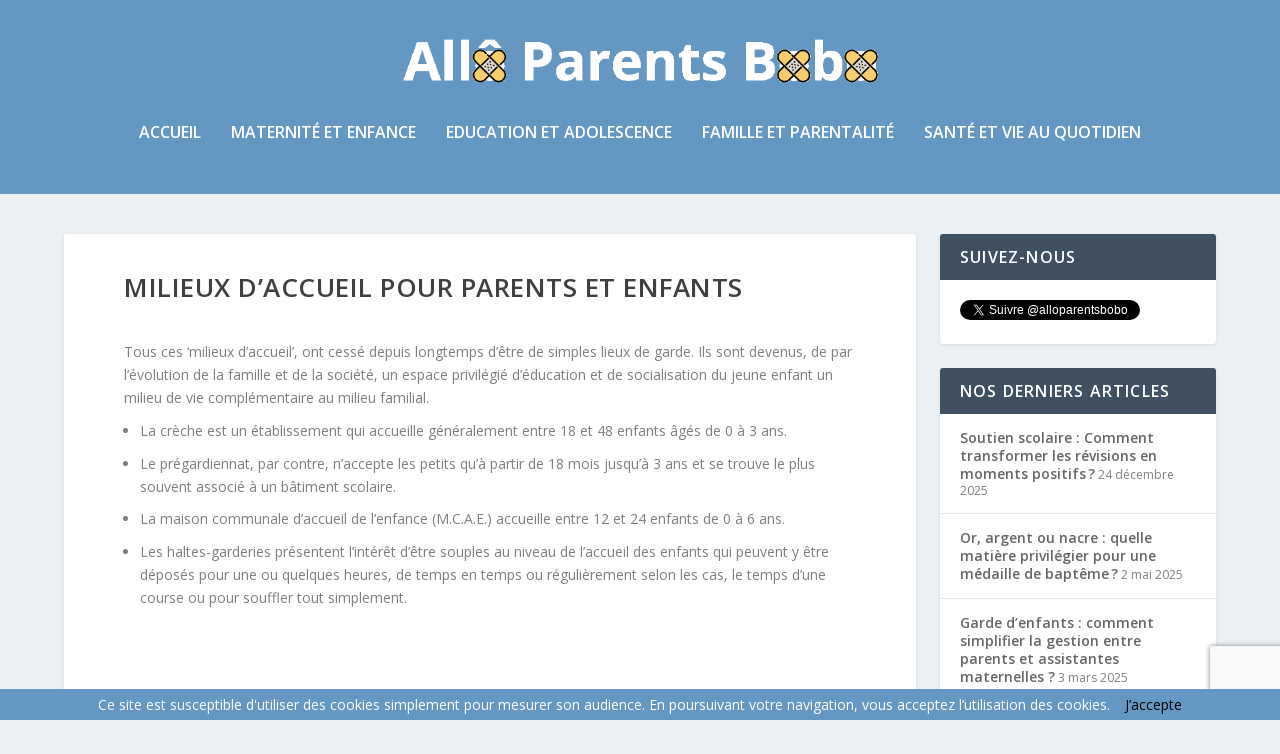

--- FILE ---
content_type: text/html; charset=UTF-8
request_url: https://www.alloparentsbobo.be/aides/milieux-accueil/
body_size: 29668
content:
<!DOCTYPE html>
<!--[if IE 6]>
<html id="ie6" lang="fr-FR">
<![endif]-->
<!--[if IE 7]>
<html id="ie7" lang="fr-FR">
<![endif]-->
<!--[if IE 8]>
<html id="ie8" lang="fr-FR">
<![endif]-->
<!--[if !(IE 6) | !(IE 7) | !(IE 8)  ]><!-->
<html lang="fr-FR">
<!--<![endif]-->
<head>
	<meta charset="UTF-8" />
			
	<meta http-equiv="X-UA-Compatible" content="IE=edge">


		<!--[if lt IE 9]>
	<script src="https://www.alloparentsbobo.be/wp-content/themes/Extra/scripts/ext/html5.js" type="text/javascript"></script>
	<![endif]-->

	<script type="text/javascript">
		document.documentElement.className = 'js';
	</script>

	<script>var et_site_url='https://www.alloparentsbobo.be';var et_post_id='576';function et_core_page_resource_fallback(a,b){"undefined"===typeof b&&(b=a.sheet.cssRules&&0===a.sheet.cssRules.length);b&&(a.onerror=null,a.onload=null,a.href?a.href=et_site_url+"/?et_core_page_resource="+a.id+et_post_id:a.src&&(a.src=et_site_url+"/?et_core_page_resource="+a.id+et_post_id))}
</script><meta name='robots' content='index, follow, max-image-preview:large, max-snippet:-1, max-video-preview:-1' />
	<style>img:is([sizes="auto" i], [sizes^="auto," i]) { contain-intrinsic-size: 3000px 1500px }</style>
	
	<!-- This site is optimized with the Yoast SEO plugin v26.6 - https://yoast.com/wordpress/plugins/seo/ -->
	<title>Milieux d&#039;accueil pour parents et enfants</title>
	<link rel="canonical" href="https://www.alloparentsbobo.be/aides/milieux-accueil/" />
	<meta property="og:locale" content="fr_FR" />
	<meta property="og:type" content="article" />
	<meta property="og:title" content="Milieux d&#039;accueil pour parents et enfants" />
	<meta property="og:description" content="Tous ces ‘milieux d’accueil’, ont cessé depuis longtemps d’être de simples lieux de garde. Ils sont devenus, de par l’évolution de la famille et de la société, un espace privilégié d’éducation et de socialisation du jeune enfant un milieu de vie complémentaire au milieu familial. La crèche est un établissement qui accueille généralement entre 18 [&hellip;]" />
	<meta property="og:url" content="https://www.alloparentsbobo.be/aides/milieux-accueil/" />
	<meta property="og:site_name" content="Allô Parents Bobo : blog sur la famille, l&#039;enfant et la vie au quotidien" />
	<meta name="twitter:card" content="summary_large_image" />
	<meta name="twitter:label1" content="Durée de lecture estimée" />
	<meta name="twitter:data1" content="1 minute" />
	<script type="application/ld+json" class="yoast-schema-graph">{"@context":"https://schema.org","@graph":[{"@type":"WebPage","@id":"https://www.alloparentsbobo.be/aides/milieux-accueil/","url":"https://www.alloparentsbobo.be/aides/milieux-accueil/","name":"Milieux d'accueil pour parents et enfants","isPartOf":{"@id":"https://www.alloparentsbobo.be/#website"},"datePublished":"2017-09-06T16:19:56+00:00","breadcrumb":{"@id":"https://www.alloparentsbobo.be/aides/milieux-accueil/#breadcrumb"},"inLanguage":"fr-FR","potentialAction":[{"@type":"ReadAction","target":["https://www.alloparentsbobo.be/aides/milieux-accueil/"]}]},{"@type":"BreadcrumbList","@id":"https://www.alloparentsbobo.be/aides/milieux-accueil/#breadcrumb","itemListElement":[{"@type":"ListItem","position":1,"name":"Accueil","item":"https://www.alloparentsbobo.be/"},{"@type":"ListItem","position":2,"name":"Où et comment se faire aider ?","item":"https://www.alloparentsbobo.be/aides/"},{"@type":"ListItem","position":3,"name":"Milieux d&rsquo;accueil pour parents et enfants"}]},{"@type":"WebSite","@id":"https://www.alloparentsbobo.be/#website","url":"https://www.alloparentsbobo.be/","name":"Allô Parents Bobo : blog sur la famille, l&#039;enfant et la vie au quotidien","description":"","potentialAction":[{"@type":"SearchAction","target":{"@type":"EntryPoint","urlTemplate":"https://www.alloparentsbobo.be/?s={search_term_string}"},"query-input":{"@type":"PropertyValueSpecification","valueRequired":true,"valueName":"search_term_string"}}],"inLanguage":"fr-FR"}]}</script>
	<!-- / Yoast SEO plugin. -->


<link rel='dns-prefetch' href='//fonts.googleapis.com' />
<meta content="Extra_Child v." name="generator"/>
<link rel='stylesheet' id='wp-block-library-css' href='https://www.alloparentsbobo.be/wp-includes/css/dist/block-library/style.min.css' type='text/css' media='all' />
<style id='classic-theme-styles-inline-css' type='text/css'>
/*! This file is auto-generated */
.wp-block-button__link{color:#fff;background-color:#32373c;border-radius:9999px;box-shadow:none;text-decoration:none;padding:calc(.667em + 2px) calc(1.333em + 2px);font-size:1.125em}.wp-block-file__button{background:#32373c;color:#fff;text-decoration:none}
</style>
<style id='global-styles-inline-css' type='text/css'>
:root{--wp--preset--aspect-ratio--square: 1;--wp--preset--aspect-ratio--4-3: 4/3;--wp--preset--aspect-ratio--3-4: 3/4;--wp--preset--aspect-ratio--3-2: 3/2;--wp--preset--aspect-ratio--2-3: 2/3;--wp--preset--aspect-ratio--16-9: 16/9;--wp--preset--aspect-ratio--9-16: 9/16;--wp--preset--color--black: #000000;--wp--preset--color--cyan-bluish-gray: #abb8c3;--wp--preset--color--white: #ffffff;--wp--preset--color--pale-pink: #f78da7;--wp--preset--color--vivid-red: #cf2e2e;--wp--preset--color--luminous-vivid-orange: #ff6900;--wp--preset--color--luminous-vivid-amber: #fcb900;--wp--preset--color--light-green-cyan: #7bdcb5;--wp--preset--color--vivid-green-cyan: #00d084;--wp--preset--color--pale-cyan-blue: #8ed1fc;--wp--preset--color--vivid-cyan-blue: #0693e3;--wp--preset--color--vivid-purple: #9b51e0;--wp--preset--gradient--vivid-cyan-blue-to-vivid-purple: linear-gradient(135deg,rgba(6,147,227,1) 0%,rgb(155,81,224) 100%);--wp--preset--gradient--light-green-cyan-to-vivid-green-cyan: linear-gradient(135deg,rgb(122,220,180) 0%,rgb(0,208,130) 100%);--wp--preset--gradient--luminous-vivid-amber-to-luminous-vivid-orange: linear-gradient(135deg,rgba(252,185,0,1) 0%,rgba(255,105,0,1) 100%);--wp--preset--gradient--luminous-vivid-orange-to-vivid-red: linear-gradient(135deg,rgba(255,105,0,1) 0%,rgb(207,46,46) 100%);--wp--preset--gradient--very-light-gray-to-cyan-bluish-gray: linear-gradient(135deg,rgb(238,238,238) 0%,rgb(169,184,195) 100%);--wp--preset--gradient--cool-to-warm-spectrum: linear-gradient(135deg,rgb(74,234,220) 0%,rgb(151,120,209) 20%,rgb(207,42,186) 40%,rgb(238,44,130) 60%,rgb(251,105,98) 80%,rgb(254,248,76) 100%);--wp--preset--gradient--blush-light-purple: linear-gradient(135deg,rgb(255,206,236) 0%,rgb(152,150,240) 100%);--wp--preset--gradient--blush-bordeaux: linear-gradient(135deg,rgb(254,205,165) 0%,rgb(254,45,45) 50%,rgb(107,0,62) 100%);--wp--preset--gradient--luminous-dusk: linear-gradient(135deg,rgb(255,203,112) 0%,rgb(199,81,192) 50%,rgb(65,88,208) 100%);--wp--preset--gradient--pale-ocean: linear-gradient(135deg,rgb(255,245,203) 0%,rgb(182,227,212) 50%,rgb(51,167,181) 100%);--wp--preset--gradient--electric-grass: linear-gradient(135deg,rgb(202,248,128) 0%,rgb(113,206,126) 100%);--wp--preset--gradient--midnight: linear-gradient(135deg,rgb(2,3,129) 0%,rgb(40,116,252) 100%);--wp--preset--font-size--small: 13px;--wp--preset--font-size--medium: 20px;--wp--preset--font-size--large: 36px;--wp--preset--font-size--x-large: 42px;--wp--preset--spacing--20: 0.44rem;--wp--preset--spacing--30: 0.67rem;--wp--preset--spacing--40: 1rem;--wp--preset--spacing--50: 1.5rem;--wp--preset--spacing--60: 2.25rem;--wp--preset--spacing--70: 3.38rem;--wp--preset--spacing--80: 5.06rem;--wp--preset--shadow--natural: 6px 6px 9px rgba(0, 0, 0, 0.2);--wp--preset--shadow--deep: 12px 12px 50px rgba(0, 0, 0, 0.4);--wp--preset--shadow--sharp: 6px 6px 0px rgba(0, 0, 0, 0.2);--wp--preset--shadow--outlined: 6px 6px 0px -3px rgba(255, 255, 255, 1), 6px 6px rgba(0, 0, 0, 1);--wp--preset--shadow--crisp: 6px 6px 0px rgba(0, 0, 0, 1);}:where(.is-layout-flex){gap: 0.5em;}:where(.is-layout-grid){gap: 0.5em;}body .is-layout-flex{display: flex;}.is-layout-flex{flex-wrap: wrap;align-items: center;}.is-layout-flex > :is(*, div){margin: 0;}body .is-layout-grid{display: grid;}.is-layout-grid > :is(*, div){margin: 0;}:where(.wp-block-columns.is-layout-flex){gap: 2em;}:where(.wp-block-columns.is-layout-grid){gap: 2em;}:where(.wp-block-post-template.is-layout-flex){gap: 1.25em;}:where(.wp-block-post-template.is-layout-grid){gap: 1.25em;}.has-black-color{color: var(--wp--preset--color--black) !important;}.has-cyan-bluish-gray-color{color: var(--wp--preset--color--cyan-bluish-gray) !important;}.has-white-color{color: var(--wp--preset--color--white) !important;}.has-pale-pink-color{color: var(--wp--preset--color--pale-pink) !important;}.has-vivid-red-color{color: var(--wp--preset--color--vivid-red) !important;}.has-luminous-vivid-orange-color{color: var(--wp--preset--color--luminous-vivid-orange) !important;}.has-luminous-vivid-amber-color{color: var(--wp--preset--color--luminous-vivid-amber) !important;}.has-light-green-cyan-color{color: var(--wp--preset--color--light-green-cyan) !important;}.has-vivid-green-cyan-color{color: var(--wp--preset--color--vivid-green-cyan) !important;}.has-pale-cyan-blue-color{color: var(--wp--preset--color--pale-cyan-blue) !important;}.has-vivid-cyan-blue-color{color: var(--wp--preset--color--vivid-cyan-blue) !important;}.has-vivid-purple-color{color: var(--wp--preset--color--vivid-purple) !important;}.has-black-background-color{background-color: var(--wp--preset--color--black) !important;}.has-cyan-bluish-gray-background-color{background-color: var(--wp--preset--color--cyan-bluish-gray) !important;}.has-white-background-color{background-color: var(--wp--preset--color--white) !important;}.has-pale-pink-background-color{background-color: var(--wp--preset--color--pale-pink) !important;}.has-vivid-red-background-color{background-color: var(--wp--preset--color--vivid-red) !important;}.has-luminous-vivid-orange-background-color{background-color: var(--wp--preset--color--luminous-vivid-orange) !important;}.has-luminous-vivid-amber-background-color{background-color: var(--wp--preset--color--luminous-vivid-amber) !important;}.has-light-green-cyan-background-color{background-color: var(--wp--preset--color--light-green-cyan) !important;}.has-vivid-green-cyan-background-color{background-color: var(--wp--preset--color--vivid-green-cyan) !important;}.has-pale-cyan-blue-background-color{background-color: var(--wp--preset--color--pale-cyan-blue) !important;}.has-vivid-cyan-blue-background-color{background-color: var(--wp--preset--color--vivid-cyan-blue) !important;}.has-vivid-purple-background-color{background-color: var(--wp--preset--color--vivid-purple) !important;}.has-black-border-color{border-color: var(--wp--preset--color--black) !important;}.has-cyan-bluish-gray-border-color{border-color: var(--wp--preset--color--cyan-bluish-gray) !important;}.has-white-border-color{border-color: var(--wp--preset--color--white) !important;}.has-pale-pink-border-color{border-color: var(--wp--preset--color--pale-pink) !important;}.has-vivid-red-border-color{border-color: var(--wp--preset--color--vivid-red) !important;}.has-luminous-vivid-orange-border-color{border-color: var(--wp--preset--color--luminous-vivid-orange) !important;}.has-luminous-vivid-amber-border-color{border-color: var(--wp--preset--color--luminous-vivid-amber) !important;}.has-light-green-cyan-border-color{border-color: var(--wp--preset--color--light-green-cyan) !important;}.has-vivid-green-cyan-border-color{border-color: var(--wp--preset--color--vivid-green-cyan) !important;}.has-pale-cyan-blue-border-color{border-color: var(--wp--preset--color--pale-cyan-blue) !important;}.has-vivid-cyan-blue-border-color{border-color: var(--wp--preset--color--vivid-cyan-blue) !important;}.has-vivid-purple-border-color{border-color: var(--wp--preset--color--vivid-purple) !important;}.has-vivid-cyan-blue-to-vivid-purple-gradient-background{background: var(--wp--preset--gradient--vivid-cyan-blue-to-vivid-purple) !important;}.has-light-green-cyan-to-vivid-green-cyan-gradient-background{background: var(--wp--preset--gradient--light-green-cyan-to-vivid-green-cyan) !important;}.has-luminous-vivid-amber-to-luminous-vivid-orange-gradient-background{background: var(--wp--preset--gradient--luminous-vivid-amber-to-luminous-vivid-orange) !important;}.has-luminous-vivid-orange-to-vivid-red-gradient-background{background: var(--wp--preset--gradient--luminous-vivid-orange-to-vivid-red) !important;}.has-very-light-gray-to-cyan-bluish-gray-gradient-background{background: var(--wp--preset--gradient--very-light-gray-to-cyan-bluish-gray) !important;}.has-cool-to-warm-spectrum-gradient-background{background: var(--wp--preset--gradient--cool-to-warm-spectrum) !important;}.has-blush-light-purple-gradient-background{background: var(--wp--preset--gradient--blush-light-purple) !important;}.has-blush-bordeaux-gradient-background{background: var(--wp--preset--gradient--blush-bordeaux) !important;}.has-luminous-dusk-gradient-background{background: var(--wp--preset--gradient--luminous-dusk) !important;}.has-pale-ocean-gradient-background{background: var(--wp--preset--gradient--pale-ocean) !important;}.has-electric-grass-gradient-background{background: var(--wp--preset--gradient--electric-grass) !important;}.has-midnight-gradient-background{background: var(--wp--preset--gradient--midnight) !important;}.has-small-font-size{font-size: var(--wp--preset--font-size--small) !important;}.has-medium-font-size{font-size: var(--wp--preset--font-size--medium) !important;}.has-large-font-size{font-size: var(--wp--preset--font-size--large) !important;}.has-x-large-font-size{font-size: var(--wp--preset--font-size--x-large) !important;}
:where(.wp-block-post-template.is-layout-flex){gap: 1.25em;}:where(.wp-block-post-template.is-layout-grid){gap: 1.25em;}
:where(.wp-block-columns.is-layout-flex){gap: 2em;}:where(.wp-block-columns.is-layout-grid){gap: 2em;}
:root :where(.wp-block-pullquote){font-size: 1.5em;line-height: 1.6;}
</style>
<link rel='stylesheet' id='parent-style-css' href='https://www.alloparentsbobo.be/wp-content/themes/Extra/style.css' type='text/css' media='all' />
<link rel='stylesheet' id='extra-fonts-css' href='https://fonts.googleapis.com/css?family=Open+Sans:300italic,400italic,600italic,700italic,800italic,400,300,600,700,800&#038;subset=latin,latin-ext' type='text/css' media='all' />
<link rel='stylesheet' id='extra-style-css' href='https://www.alloparentsbobo.be/wp-content/themes/Extra_Child/style.css' type='text/css' media='all' />
<link rel='stylesheet' id='dashicons-css' href='https://www.alloparentsbobo.be/wp-includes/css/dashicons.min.css' type='text/css' media='all' />
<script type="text/javascript" src="https://www.alloparentsbobo.be/wp-includes/js/jquery/jquery.min.js" id="jquery-core-js"></script>
<script type="text/javascript" src="https://www.alloparentsbobo.be/wp-includes/js/jquery/jquery-migrate.min.js" id="jquery-migrate-js"></script>

<meta name="viewport" content="width=device-width, initial-scale=1.0, maximum-scale=1.0, user-scalable=1" /><link rel="shortcut icon" href="https://www.alloparentsbobo.be/wp-content/uploads/2017/08/favicon.png" /><link rel="stylesheet" id="et-extra-customizer-global-cached-inline-styles" href="https://www.alloparentsbobo.be/wp-content/cache/et/global/et-extra-customizer-global-17644313157531.min.css" onerror="et_core_page_resource_fallback(this, true)" onload="et_core_page_resource_fallback(this)" /><script type="text/javascript" > (function (d, w, c) { (w[c] = w[c] || []).push(function() { try { w.yaCounter45866724 = new Ya.Metrika({ id:45866724, clickmap:true, trackLinks:true, accurateTrackBounce:true, webvisor:true, ut:"noindex" }); } catch(e) { } }); var n = d.getElementsByTagName("script")[0], s = d.createElement("script"), f = function () { n.parentNode.insertBefore(s, n); }; s.type = "text/javascript"; s.async = true; s.src = "https://mc.yandex.ru/metrika/watch.js"; if (w.opera == "[object Opera]") { d.addEventListener("DOMContentLoaded", f, false); } else { f(); } })(document, window, "yandex_metrika_callbacks"); </script> <noscript><div><img src="https://mc.yandex.ru/watch/45866724?ut=noindex" style="position:absolute; left:-9999px;" alt="" /></div></noscript>
</head>
<body class="page-template-default page page-id-576 page-child parent-pageid-223 et_extra et_non_fixed_nav et_pb_gutters3 et_primary_nav_dropdown_animation_Default et_secondary_nav_dropdown_animation_Default with_sidebar with_sidebar_right et_includes_sidebar chrome">
	<div id="page-container" class="page-container">
				<!-- Header -->
		<header class="header centered">
			
			<!-- Main Header -->
			<div id="main-header-wrapper">
				<div id="main-header" data-fixed-height="80">
					<div class="container">
					<!-- ET Ad -->
						
						
						<!-- Logo -->
						<a class="logo" href="https://www.alloparentsbobo.be/" data-fixed-height="51">
							<img src="https://www.alloparentsbobo.be/wp-content/uploads/2017/08/logo.png" alt="Allô Parents Bobo : blog sur la famille, l&#039;enfant et la vie au quotidien" id="logo" />
						</a>

						
						<!-- ET Navigation -->
						<div id="et-navigation" class="">
							<ul id="et-menu" class="nav"><li id="menu-item-483" class="menu-item menu-item-type-custom menu-item-object-custom menu-item-home menu-item-483"><a href="https://www.alloparentsbobo.be/">Accueil</a></li>
<li id="menu-item-479" class="menu-item menu-item-type-taxonomy menu-item-object-category menu-item-479"><a href="https://www.alloparentsbobo.be/enfance/">Maternité et enfance</a></li>
<li id="menu-item-480" class="menu-item menu-item-type-taxonomy menu-item-object-category menu-item-480"><a href="https://www.alloparentsbobo.be/education/">Education et adolescence</a></li>
<li id="menu-item-482" class="menu-item menu-item-type-taxonomy menu-item-object-category menu-item-482"><a href="https://www.alloparentsbobo.be/famille/">Famille et parentalité</a></li>
<li id="menu-item-481" class="menu-item menu-item-type-taxonomy menu-item-object-category menu-item-481"><a href="https://www.alloparentsbobo.be/vie-quotidienne/">Santé et vie au quotidien</a></li>
</ul>							<div id="et-mobile-navigation">
			<span class="show-menu">
				<div class="show-menu-button">
					<span></span>
					<span></span>
					<span></span>
				</div>
				<p>Select Page</p>
			</span>
			<nav>
			</nav>
		</div> <!-- /#et-mobile-navigation -->						</div><!-- /#et-navigation -->
					</div><!-- /.container -->
				</div><!-- /#main-header -->
			</div><!-- /#main-header-wrapper -->

		</header>

				<div id="main-content">
	<div class="container">
		<div id="content-area" class="with_sidebar with_sidebar_right clearfix">
			<div class="et_pb_extra_column_main">
								<article id="post-576" class="post-576 page type-page status-publish hentry">
					<div class="post-wrap">
												<h1 class="entry-title">Milieux d&rsquo;accueil pour parents et enfants</h1>
												<div class="post-content entry-content">
							<p>Tous ces ‘milieux d’accueil’, ont cessé depuis longtemps d’être de simples lieux de garde. Ils sont devenus, de par l’évolution de la famille et de la société, un espace privilégié d’éducation et de socialisation du jeune enfant un milieu de vie complémentaire au milieu familial.</p>
<ul>
<li>La crèche est un établissement qui accueille généralement entre 18 et 48 enfants âgés de 0 à 3 ans.</li>
<li>Le prégardiennat, par contre, n’accepte les petits qu’à partir de 18 mois jusqu’à 3 ans et se trouve le plus souvent associé à un bâtiment scolaire.</li>
<li>La maison communale d’accueil de l’enfance (M.C.A.E.) accueille entre 12 et 24 enfants de 0 à 6 ans.</li>
<li>Les haltes-garderies présentent l’intérêt d’être souples au niveau de l’accueil des enfants qui peuvent y être déposés pour une ou quelques heures, de temps en temps ou régulièrement selon les cas, le temps d&rsquo;une course ou pour souffler tout simplement.</li>
</ul>
													</div>
					</div><!-- /.post-wrap -->
				</article>
											</div><!-- /.et_pb_extra_column.et_pb_extra_column_main -->

			<div class="et_pb_extra_column_sidebar">
	<div id="custom_html-2" class="widget_text et_pb_widget widget_custom_html"><div class="widgettitle">Suivez-nous</div><div class="textwidget custom-html-widget"><a href="https://twitter.com/alloparentsbobo?ref_src=twsrc%5Etfw" class="twitter-follow-button" data-show-count="false">Suivre @alloparentsbobo</a><script async src="//platform.twitter.com/widgets.js" charset="utf-8"></script></div></div> <!-- end .et_pb_widget -->
		<div id="recent-posts-2" class="et_pb_widget widget_recent_entries">
		<div class="widgettitle">Nos derniers articles</div>
		<ul>
											<li>
					<a href="https://www.alloparentsbobo.be/1107/soutien-scolaire-comment-transformer-les-revisions-en-moments-positifs/">Soutien scolaire : Comment transformer les révisions en moments positifs ?</a>
											<span class="post-date">24 décembre 2025</span>
									</li>
											<li>
					<a href="https://www.alloparentsbobo.be/1104/or-argent-ou-nacre-quelle-matiere-privilegier-pour-une-medaille-de-bapteme/">Or, argent ou nacre : quelle matière privilégier pour une médaille de baptême ?</a>
											<span class="post-date">2 mai 2025</span>
									</li>
											<li>
					<a href="https://www.alloparentsbobo.be/1103/garde-denfants-comment-simplifier-la-gestion-entre-parents-et-assistantes-maternelles/">Garde d&rsquo;enfants : comment simplifier la gestion entre parents et assistantes maternelles ?</a>
											<span class="post-date">3 mars 2025</span>
									</li>
											<li>
					<a href="https://www.alloparentsbobo.be/1098/boutique-en-ligne-petits-amours-com/">Boutique en ligne petits-amours.com</a>
											<span class="post-date">26 novembre 2024</span>
									</li>
											<li>
					<a href="https://www.alloparentsbobo.be/1097/les-bouillottes-peluches-un-allie-bien-etre-pour-petits-et-grands/">Les bouillottes peluches, un allié bien-être pour petits et grands</a>
											<span class="post-date">14 novembre 2024</span>
									</li>
					</ul>

		</div> <!-- end .et_pb_widget --><div id="categories-2" class="et_pb_widget widget_categories"><div class="widgettitle">Nos thèmes</div>
			<ul>
					<li class="cat-item cat-item-4"><a href="https://www.alloparentsbobo.be/education/">Education et adolescence</a> (19)
</li>
	<li class="cat-item cat-item-3"><a href="https://www.alloparentsbobo.be/famille/">Famille et parentalité</a> (25)
</li>
	<li class="cat-item cat-item-2"><a href="https://www.alloparentsbobo.be/enfance/">Maternité et enfance</a> (29)
</li>
	<li class="cat-item cat-item-1"><a href="https://www.alloparentsbobo.be/vie-quotidienne/">Santé et vie au quotidien</a> (13)
</li>
			</ul>

			</div> <!-- end .et_pb_widget --><div id="execphp-2" class="et_pb_widget widget_execphp"><div class="widgettitle">Au hasard</div>			<div class="execphpwidget"><ul><li><a href="https://www.alloparentsbobo.be/699/assis-dangereux-pour-votre-sante/">Rester assis trop longtemps, c’est dangereux pour votre santé !</a>
10 décembre 2018</li></ul>
<ul><li><a href="https://www.alloparentsbobo.be/1032/allaitement-bebe-et-maman/">Comment bien appréhender l&rsquo;allaitement de son enfant</a>
11 mars 2023</li></ul>
<ul><li><a href="https://www.alloparentsbobo.be/944/parents-comment-garder-ses-enfants-en-bonne-sante/">Parents : comment garder ses enfants en bonne santé ?</a>
23 mai 2022</li></ul></div>
		</div> <!-- end .et_pb_widget --><div id="custom_html-3" class="widget_text et_pb_widget widget_custom_html"><div class="widgettitle">Sur Twitter</div><div class="textwidget custom-html-widget"><a class="twitter-timeline" data-lang="fr" data-width="600" data-height="500" data-link-color="#6497c1" href="https://twitter.com/alloparentsbobo"></a> <script async src="https://platform.twitter.com/widgets.js" charset="utf-8"></script> </div></div> <!-- end .et_pb_widget --></div>

		</div> <!-- #content-area -->
	</div> <!-- .container -->
</div> <!-- #main-content -->

	
	<footer id="footer" class="footer_columns_2">
		<div class="container">
	<div class="et_pb_extra_row container-width-change-notify">
						<div class="et_pb_extra_column odd column-1">
					<div id="text-2" class="et_pb_widget widget_text"><div class="widgettitle">A propos</div>			<div class="textwidget"><p>Allô Parents Bobo est un blog amateur qui apporte conseils, récits et articles en tous genres aux familles et parents. Un coin lecture qui vous aidera peut-être à en apprendre plus sur vos enfants. <a href="https://www.alloparentsbobo.be/a-propos/">En savoir plus</a></p>
</div>
		</div> <!-- end .et_pb_widget -->				</div>
								<div class="et_pb_extra_column even column-4">
					<div id="text-3" class="et_pb_widget widget_text"><div class="widgettitle">Se faire aider</div>			<div class="textwidget"><p>Découvrez quelles sont toutes les personnes, associations et autres structures professionnelles vers qui vous pouvez vous tourner pour demander de l&rsquo;aide et répondre à toutes vos questions en cas de besoins. <a href="https://www.alloparentsbobo.be/aides/">En savoir plus</a></p>
</div>
		</div> <!-- end .et_pb_widget -->				</div>
					</div>
</div>
		<div id="footer-bottom">
			<div class="container">

				<!-- Footer Info -->
<p id="footer-info2"><a href="https://www.alloparentsbobo.be/contact/" style="color:white">Contact</a> | <a href="https://www.alloparentsbobo.be/mentions/" style="color:white">Mentions légales</a></p>

				<!-- Footer Navigation -->
				
			</div>
		</div>
	</footer>
	</div> <!-- #page-container -->

			<span title="Back To Top" id="back_to_top"></span>
	
	<script type="text/javascript" id="secupress-dcts-timer-js-extra">
/* <![CDATA[ */
var secupressDctsTimer = {"gmtOffset":"1","dctsTimer":"30","cfDefaults":{"id_form":"commentform","id_submit":"submit"}};
/* ]]> */
</script>
<script type="text/javascript" src="https://www.alloparentsbobo.be/wp-content/plugins/secupress/assets/admin/js/secupress-antispam.min.js" id="secupress-dcts-timer-js"></script>
<script type="text/javascript" src="https://www.alloparentsbobo.be/wp-includes/js/masonry.min.js" id="masonry-js"></script>
<script type="text/javascript" id="extra-scripts-js-extra">
/* <![CDATA[ */
var EXTRA = {"images_uri":"https:\/\/www.alloparentsbobo.be\/wp-content\/themes\/Extra\/images\/","ajaxurl":"https:\/\/www.alloparentsbobo.be\/wp-admin\/admin-ajax.php","your_rating":"Your Rating:","item_in_cart_count":"%d Item in Cart","items_in_cart_count":"%d Items in Cart","item_count":"%d Item","items_count":"%d Items","rating_nonce":"5fb2738a48","timeline_nonce":"febc9ad549","blog_feed_nonce":"19ecd239b0","error":"There was a problem, please try again.","contact_error_name_required":"Name field cannot be empty.","contact_error_email_required":"Email field cannot be empty.","contact_error_email_invalid":"Please enter a valid email address.","is_ab_testing_active":"","is_cache_plugin_active":"yes"};
var et_shortcodes_strings = {"previous":"Previous","next":"Next"};
var et_pb_custom = {"ajaxurl":"https:\/\/www.alloparentsbobo.be\/wp-admin\/admin-ajax.php","images_uri":"https:\/\/www.alloparentsbobo.be\/wp-content\/themes\/Extra\/images","builder_images_uri":"https:\/\/www.alloparentsbobo.be\/wp-content\/themes\/Extra\/includes\/builder\/images","et_frontend_nonce":"11a3f56369","subscription_failed":"Veuillez v\u00e9rifier les champs ci-dessous pour vous assurer que vous avez entr\u00e9 les informations correctes.","et_ab_log_nonce":"c20755bc03","fill_message":"S'il vous pla\u00eet, remplissez les champs suivants:","contact_error_message":"Veuillez corriger les erreurs suivantes :","invalid":"E-mail non valide","captcha":"Captcha","prev":"Pr\u00e9c\u00e9dent","previous":"Pr\u00e9c\u00e9dente","next":"Prochaine","wrong_captcha":"Vous avez entr\u00e9 le mauvais num\u00e9ro dans le captcha.","is_builder_plugin_used":"","ignore_waypoints":"no","is_divi_theme_used":"","widget_search_selector":".widget_search","is_ab_testing_active":"","page_id":"576","unique_test_id":"","ab_bounce_rate":"5","is_cache_plugin_active":"yes","is_shortcode_tracking":""};
/* ]]> */
</script>
<script type="text/javascript" src="https://www.alloparentsbobo.be/wp-content/themes/Extra/scripts/scripts.min.js" id="extra-scripts-js"></script>
<script type="text/javascript" src="https://www.google.com/recaptcha/api.js?render=6LddCoEUAAAAAPD2UF2zJJjnrUNz9XxA1fgwwc64&amp;ver=f71f0aa8228a816b4b89bf537977b041" id="google-recaptcha-js"></script>
<script type="text/javascript" src="https://www.alloparentsbobo.be/wp-includes/js/dist/vendor/wp-polyfill.min.js" id="wp-polyfill-js"></script>
<script type="text/javascript" id="wpcf7-recaptcha-js-before">
/* <![CDATA[ */
var wpcf7_recaptcha = {
    "sitekey": "6LddCoEUAAAAAPD2UF2zJJjnrUNz9XxA1fgwwc64",
    "actions": {
        "homepage": "homepage",
        "contactform": "contactform"
    }
};
/* ]]> */
</script>
<script type="text/javascript" src="https://www.alloparentsbobo.be/wp-content/plugins/contact-form-7/modules/recaptcha/index.js" id="wpcf7-recaptcha-js"></script>
<script type='text/javascript' src="https://www.alloparentsbobo.be/wp-content/themes/Extra_Child/cookiechoices.js"></script>
<script>document.addEventListener('DOMContentLoaded', function(event){cookieChoices.showCookieConsentBar('Ce site est susceptible d\'utiliser des cookies simplement pour mesurer son audience. En poursuivant votre navigation, vous acceptez l\’utilisation des cookies.', 'J\’accepte',);});</script>

</body>
</html>


<!-- Page supported by LiteSpeed Cache 7.7 on 2026-01-21 05:31:51 -->

--- FILE ---
content_type: text/html; charset=utf-8
request_url: https://www.google.com/recaptcha/api2/anchor?ar=1&k=6LddCoEUAAAAAPD2UF2zJJjnrUNz9XxA1fgwwc64&co=aHR0cHM6Ly93d3cuYWxsb3BhcmVudHNib2JvLmJlOjQ0Mw..&hl=en&v=PoyoqOPhxBO7pBk68S4YbpHZ&size=invisible&anchor-ms=20000&execute-ms=30000&cb=vwdb3x3gkqdu
body_size: 48748
content:
<!DOCTYPE HTML><html dir="ltr" lang="en"><head><meta http-equiv="Content-Type" content="text/html; charset=UTF-8">
<meta http-equiv="X-UA-Compatible" content="IE=edge">
<title>reCAPTCHA</title>
<style type="text/css">
/* cyrillic-ext */
@font-face {
  font-family: 'Roboto';
  font-style: normal;
  font-weight: 400;
  font-stretch: 100%;
  src: url(//fonts.gstatic.com/s/roboto/v48/KFO7CnqEu92Fr1ME7kSn66aGLdTylUAMa3GUBHMdazTgWw.woff2) format('woff2');
  unicode-range: U+0460-052F, U+1C80-1C8A, U+20B4, U+2DE0-2DFF, U+A640-A69F, U+FE2E-FE2F;
}
/* cyrillic */
@font-face {
  font-family: 'Roboto';
  font-style: normal;
  font-weight: 400;
  font-stretch: 100%;
  src: url(//fonts.gstatic.com/s/roboto/v48/KFO7CnqEu92Fr1ME7kSn66aGLdTylUAMa3iUBHMdazTgWw.woff2) format('woff2');
  unicode-range: U+0301, U+0400-045F, U+0490-0491, U+04B0-04B1, U+2116;
}
/* greek-ext */
@font-face {
  font-family: 'Roboto';
  font-style: normal;
  font-weight: 400;
  font-stretch: 100%;
  src: url(//fonts.gstatic.com/s/roboto/v48/KFO7CnqEu92Fr1ME7kSn66aGLdTylUAMa3CUBHMdazTgWw.woff2) format('woff2');
  unicode-range: U+1F00-1FFF;
}
/* greek */
@font-face {
  font-family: 'Roboto';
  font-style: normal;
  font-weight: 400;
  font-stretch: 100%;
  src: url(//fonts.gstatic.com/s/roboto/v48/KFO7CnqEu92Fr1ME7kSn66aGLdTylUAMa3-UBHMdazTgWw.woff2) format('woff2');
  unicode-range: U+0370-0377, U+037A-037F, U+0384-038A, U+038C, U+038E-03A1, U+03A3-03FF;
}
/* math */
@font-face {
  font-family: 'Roboto';
  font-style: normal;
  font-weight: 400;
  font-stretch: 100%;
  src: url(//fonts.gstatic.com/s/roboto/v48/KFO7CnqEu92Fr1ME7kSn66aGLdTylUAMawCUBHMdazTgWw.woff2) format('woff2');
  unicode-range: U+0302-0303, U+0305, U+0307-0308, U+0310, U+0312, U+0315, U+031A, U+0326-0327, U+032C, U+032F-0330, U+0332-0333, U+0338, U+033A, U+0346, U+034D, U+0391-03A1, U+03A3-03A9, U+03B1-03C9, U+03D1, U+03D5-03D6, U+03F0-03F1, U+03F4-03F5, U+2016-2017, U+2034-2038, U+203C, U+2040, U+2043, U+2047, U+2050, U+2057, U+205F, U+2070-2071, U+2074-208E, U+2090-209C, U+20D0-20DC, U+20E1, U+20E5-20EF, U+2100-2112, U+2114-2115, U+2117-2121, U+2123-214F, U+2190, U+2192, U+2194-21AE, U+21B0-21E5, U+21F1-21F2, U+21F4-2211, U+2213-2214, U+2216-22FF, U+2308-230B, U+2310, U+2319, U+231C-2321, U+2336-237A, U+237C, U+2395, U+239B-23B7, U+23D0, U+23DC-23E1, U+2474-2475, U+25AF, U+25B3, U+25B7, U+25BD, U+25C1, U+25CA, U+25CC, U+25FB, U+266D-266F, U+27C0-27FF, U+2900-2AFF, U+2B0E-2B11, U+2B30-2B4C, U+2BFE, U+3030, U+FF5B, U+FF5D, U+1D400-1D7FF, U+1EE00-1EEFF;
}
/* symbols */
@font-face {
  font-family: 'Roboto';
  font-style: normal;
  font-weight: 400;
  font-stretch: 100%;
  src: url(//fonts.gstatic.com/s/roboto/v48/KFO7CnqEu92Fr1ME7kSn66aGLdTylUAMaxKUBHMdazTgWw.woff2) format('woff2');
  unicode-range: U+0001-000C, U+000E-001F, U+007F-009F, U+20DD-20E0, U+20E2-20E4, U+2150-218F, U+2190, U+2192, U+2194-2199, U+21AF, U+21E6-21F0, U+21F3, U+2218-2219, U+2299, U+22C4-22C6, U+2300-243F, U+2440-244A, U+2460-24FF, U+25A0-27BF, U+2800-28FF, U+2921-2922, U+2981, U+29BF, U+29EB, U+2B00-2BFF, U+4DC0-4DFF, U+FFF9-FFFB, U+10140-1018E, U+10190-1019C, U+101A0, U+101D0-101FD, U+102E0-102FB, U+10E60-10E7E, U+1D2C0-1D2D3, U+1D2E0-1D37F, U+1F000-1F0FF, U+1F100-1F1AD, U+1F1E6-1F1FF, U+1F30D-1F30F, U+1F315, U+1F31C, U+1F31E, U+1F320-1F32C, U+1F336, U+1F378, U+1F37D, U+1F382, U+1F393-1F39F, U+1F3A7-1F3A8, U+1F3AC-1F3AF, U+1F3C2, U+1F3C4-1F3C6, U+1F3CA-1F3CE, U+1F3D4-1F3E0, U+1F3ED, U+1F3F1-1F3F3, U+1F3F5-1F3F7, U+1F408, U+1F415, U+1F41F, U+1F426, U+1F43F, U+1F441-1F442, U+1F444, U+1F446-1F449, U+1F44C-1F44E, U+1F453, U+1F46A, U+1F47D, U+1F4A3, U+1F4B0, U+1F4B3, U+1F4B9, U+1F4BB, U+1F4BF, U+1F4C8-1F4CB, U+1F4D6, U+1F4DA, U+1F4DF, U+1F4E3-1F4E6, U+1F4EA-1F4ED, U+1F4F7, U+1F4F9-1F4FB, U+1F4FD-1F4FE, U+1F503, U+1F507-1F50B, U+1F50D, U+1F512-1F513, U+1F53E-1F54A, U+1F54F-1F5FA, U+1F610, U+1F650-1F67F, U+1F687, U+1F68D, U+1F691, U+1F694, U+1F698, U+1F6AD, U+1F6B2, U+1F6B9-1F6BA, U+1F6BC, U+1F6C6-1F6CF, U+1F6D3-1F6D7, U+1F6E0-1F6EA, U+1F6F0-1F6F3, U+1F6F7-1F6FC, U+1F700-1F7FF, U+1F800-1F80B, U+1F810-1F847, U+1F850-1F859, U+1F860-1F887, U+1F890-1F8AD, U+1F8B0-1F8BB, U+1F8C0-1F8C1, U+1F900-1F90B, U+1F93B, U+1F946, U+1F984, U+1F996, U+1F9E9, U+1FA00-1FA6F, U+1FA70-1FA7C, U+1FA80-1FA89, U+1FA8F-1FAC6, U+1FACE-1FADC, U+1FADF-1FAE9, U+1FAF0-1FAF8, U+1FB00-1FBFF;
}
/* vietnamese */
@font-face {
  font-family: 'Roboto';
  font-style: normal;
  font-weight: 400;
  font-stretch: 100%;
  src: url(//fonts.gstatic.com/s/roboto/v48/KFO7CnqEu92Fr1ME7kSn66aGLdTylUAMa3OUBHMdazTgWw.woff2) format('woff2');
  unicode-range: U+0102-0103, U+0110-0111, U+0128-0129, U+0168-0169, U+01A0-01A1, U+01AF-01B0, U+0300-0301, U+0303-0304, U+0308-0309, U+0323, U+0329, U+1EA0-1EF9, U+20AB;
}
/* latin-ext */
@font-face {
  font-family: 'Roboto';
  font-style: normal;
  font-weight: 400;
  font-stretch: 100%;
  src: url(//fonts.gstatic.com/s/roboto/v48/KFO7CnqEu92Fr1ME7kSn66aGLdTylUAMa3KUBHMdazTgWw.woff2) format('woff2');
  unicode-range: U+0100-02BA, U+02BD-02C5, U+02C7-02CC, U+02CE-02D7, U+02DD-02FF, U+0304, U+0308, U+0329, U+1D00-1DBF, U+1E00-1E9F, U+1EF2-1EFF, U+2020, U+20A0-20AB, U+20AD-20C0, U+2113, U+2C60-2C7F, U+A720-A7FF;
}
/* latin */
@font-face {
  font-family: 'Roboto';
  font-style: normal;
  font-weight: 400;
  font-stretch: 100%;
  src: url(//fonts.gstatic.com/s/roboto/v48/KFO7CnqEu92Fr1ME7kSn66aGLdTylUAMa3yUBHMdazQ.woff2) format('woff2');
  unicode-range: U+0000-00FF, U+0131, U+0152-0153, U+02BB-02BC, U+02C6, U+02DA, U+02DC, U+0304, U+0308, U+0329, U+2000-206F, U+20AC, U+2122, U+2191, U+2193, U+2212, U+2215, U+FEFF, U+FFFD;
}
/* cyrillic-ext */
@font-face {
  font-family: 'Roboto';
  font-style: normal;
  font-weight: 500;
  font-stretch: 100%;
  src: url(//fonts.gstatic.com/s/roboto/v48/KFO7CnqEu92Fr1ME7kSn66aGLdTylUAMa3GUBHMdazTgWw.woff2) format('woff2');
  unicode-range: U+0460-052F, U+1C80-1C8A, U+20B4, U+2DE0-2DFF, U+A640-A69F, U+FE2E-FE2F;
}
/* cyrillic */
@font-face {
  font-family: 'Roboto';
  font-style: normal;
  font-weight: 500;
  font-stretch: 100%;
  src: url(//fonts.gstatic.com/s/roboto/v48/KFO7CnqEu92Fr1ME7kSn66aGLdTylUAMa3iUBHMdazTgWw.woff2) format('woff2');
  unicode-range: U+0301, U+0400-045F, U+0490-0491, U+04B0-04B1, U+2116;
}
/* greek-ext */
@font-face {
  font-family: 'Roboto';
  font-style: normal;
  font-weight: 500;
  font-stretch: 100%;
  src: url(//fonts.gstatic.com/s/roboto/v48/KFO7CnqEu92Fr1ME7kSn66aGLdTylUAMa3CUBHMdazTgWw.woff2) format('woff2');
  unicode-range: U+1F00-1FFF;
}
/* greek */
@font-face {
  font-family: 'Roboto';
  font-style: normal;
  font-weight: 500;
  font-stretch: 100%;
  src: url(//fonts.gstatic.com/s/roboto/v48/KFO7CnqEu92Fr1ME7kSn66aGLdTylUAMa3-UBHMdazTgWw.woff2) format('woff2');
  unicode-range: U+0370-0377, U+037A-037F, U+0384-038A, U+038C, U+038E-03A1, U+03A3-03FF;
}
/* math */
@font-face {
  font-family: 'Roboto';
  font-style: normal;
  font-weight: 500;
  font-stretch: 100%;
  src: url(//fonts.gstatic.com/s/roboto/v48/KFO7CnqEu92Fr1ME7kSn66aGLdTylUAMawCUBHMdazTgWw.woff2) format('woff2');
  unicode-range: U+0302-0303, U+0305, U+0307-0308, U+0310, U+0312, U+0315, U+031A, U+0326-0327, U+032C, U+032F-0330, U+0332-0333, U+0338, U+033A, U+0346, U+034D, U+0391-03A1, U+03A3-03A9, U+03B1-03C9, U+03D1, U+03D5-03D6, U+03F0-03F1, U+03F4-03F5, U+2016-2017, U+2034-2038, U+203C, U+2040, U+2043, U+2047, U+2050, U+2057, U+205F, U+2070-2071, U+2074-208E, U+2090-209C, U+20D0-20DC, U+20E1, U+20E5-20EF, U+2100-2112, U+2114-2115, U+2117-2121, U+2123-214F, U+2190, U+2192, U+2194-21AE, U+21B0-21E5, U+21F1-21F2, U+21F4-2211, U+2213-2214, U+2216-22FF, U+2308-230B, U+2310, U+2319, U+231C-2321, U+2336-237A, U+237C, U+2395, U+239B-23B7, U+23D0, U+23DC-23E1, U+2474-2475, U+25AF, U+25B3, U+25B7, U+25BD, U+25C1, U+25CA, U+25CC, U+25FB, U+266D-266F, U+27C0-27FF, U+2900-2AFF, U+2B0E-2B11, U+2B30-2B4C, U+2BFE, U+3030, U+FF5B, U+FF5D, U+1D400-1D7FF, U+1EE00-1EEFF;
}
/* symbols */
@font-face {
  font-family: 'Roboto';
  font-style: normal;
  font-weight: 500;
  font-stretch: 100%;
  src: url(//fonts.gstatic.com/s/roboto/v48/KFO7CnqEu92Fr1ME7kSn66aGLdTylUAMaxKUBHMdazTgWw.woff2) format('woff2');
  unicode-range: U+0001-000C, U+000E-001F, U+007F-009F, U+20DD-20E0, U+20E2-20E4, U+2150-218F, U+2190, U+2192, U+2194-2199, U+21AF, U+21E6-21F0, U+21F3, U+2218-2219, U+2299, U+22C4-22C6, U+2300-243F, U+2440-244A, U+2460-24FF, U+25A0-27BF, U+2800-28FF, U+2921-2922, U+2981, U+29BF, U+29EB, U+2B00-2BFF, U+4DC0-4DFF, U+FFF9-FFFB, U+10140-1018E, U+10190-1019C, U+101A0, U+101D0-101FD, U+102E0-102FB, U+10E60-10E7E, U+1D2C0-1D2D3, U+1D2E0-1D37F, U+1F000-1F0FF, U+1F100-1F1AD, U+1F1E6-1F1FF, U+1F30D-1F30F, U+1F315, U+1F31C, U+1F31E, U+1F320-1F32C, U+1F336, U+1F378, U+1F37D, U+1F382, U+1F393-1F39F, U+1F3A7-1F3A8, U+1F3AC-1F3AF, U+1F3C2, U+1F3C4-1F3C6, U+1F3CA-1F3CE, U+1F3D4-1F3E0, U+1F3ED, U+1F3F1-1F3F3, U+1F3F5-1F3F7, U+1F408, U+1F415, U+1F41F, U+1F426, U+1F43F, U+1F441-1F442, U+1F444, U+1F446-1F449, U+1F44C-1F44E, U+1F453, U+1F46A, U+1F47D, U+1F4A3, U+1F4B0, U+1F4B3, U+1F4B9, U+1F4BB, U+1F4BF, U+1F4C8-1F4CB, U+1F4D6, U+1F4DA, U+1F4DF, U+1F4E3-1F4E6, U+1F4EA-1F4ED, U+1F4F7, U+1F4F9-1F4FB, U+1F4FD-1F4FE, U+1F503, U+1F507-1F50B, U+1F50D, U+1F512-1F513, U+1F53E-1F54A, U+1F54F-1F5FA, U+1F610, U+1F650-1F67F, U+1F687, U+1F68D, U+1F691, U+1F694, U+1F698, U+1F6AD, U+1F6B2, U+1F6B9-1F6BA, U+1F6BC, U+1F6C6-1F6CF, U+1F6D3-1F6D7, U+1F6E0-1F6EA, U+1F6F0-1F6F3, U+1F6F7-1F6FC, U+1F700-1F7FF, U+1F800-1F80B, U+1F810-1F847, U+1F850-1F859, U+1F860-1F887, U+1F890-1F8AD, U+1F8B0-1F8BB, U+1F8C0-1F8C1, U+1F900-1F90B, U+1F93B, U+1F946, U+1F984, U+1F996, U+1F9E9, U+1FA00-1FA6F, U+1FA70-1FA7C, U+1FA80-1FA89, U+1FA8F-1FAC6, U+1FACE-1FADC, U+1FADF-1FAE9, U+1FAF0-1FAF8, U+1FB00-1FBFF;
}
/* vietnamese */
@font-face {
  font-family: 'Roboto';
  font-style: normal;
  font-weight: 500;
  font-stretch: 100%;
  src: url(//fonts.gstatic.com/s/roboto/v48/KFO7CnqEu92Fr1ME7kSn66aGLdTylUAMa3OUBHMdazTgWw.woff2) format('woff2');
  unicode-range: U+0102-0103, U+0110-0111, U+0128-0129, U+0168-0169, U+01A0-01A1, U+01AF-01B0, U+0300-0301, U+0303-0304, U+0308-0309, U+0323, U+0329, U+1EA0-1EF9, U+20AB;
}
/* latin-ext */
@font-face {
  font-family: 'Roboto';
  font-style: normal;
  font-weight: 500;
  font-stretch: 100%;
  src: url(//fonts.gstatic.com/s/roboto/v48/KFO7CnqEu92Fr1ME7kSn66aGLdTylUAMa3KUBHMdazTgWw.woff2) format('woff2');
  unicode-range: U+0100-02BA, U+02BD-02C5, U+02C7-02CC, U+02CE-02D7, U+02DD-02FF, U+0304, U+0308, U+0329, U+1D00-1DBF, U+1E00-1E9F, U+1EF2-1EFF, U+2020, U+20A0-20AB, U+20AD-20C0, U+2113, U+2C60-2C7F, U+A720-A7FF;
}
/* latin */
@font-face {
  font-family: 'Roboto';
  font-style: normal;
  font-weight: 500;
  font-stretch: 100%;
  src: url(//fonts.gstatic.com/s/roboto/v48/KFO7CnqEu92Fr1ME7kSn66aGLdTylUAMa3yUBHMdazQ.woff2) format('woff2');
  unicode-range: U+0000-00FF, U+0131, U+0152-0153, U+02BB-02BC, U+02C6, U+02DA, U+02DC, U+0304, U+0308, U+0329, U+2000-206F, U+20AC, U+2122, U+2191, U+2193, U+2212, U+2215, U+FEFF, U+FFFD;
}
/* cyrillic-ext */
@font-face {
  font-family: 'Roboto';
  font-style: normal;
  font-weight: 900;
  font-stretch: 100%;
  src: url(//fonts.gstatic.com/s/roboto/v48/KFO7CnqEu92Fr1ME7kSn66aGLdTylUAMa3GUBHMdazTgWw.woff2) format('woff2');
  unicode-range: U+0460-052F, U+1C80-1C8A, U+20B4, U+2DE0-2DFF, U+A640-A69F, U+FE2E-FE2F;
}
/* cyrillic */
@font-face {
  font-family: 'Roboto';
  font-style: normal;
  font-weight: 900;
  font-stretch: 100%;
  src: url(//fonts.gstatic.com/s/roboto/v48/KFO7CnqEu92Fr1ME7kSn66aGLdTylUAMa3iUBHMdazTgWw.woff2) format('woff2');
  unicode-range: U+0301, U+0400-045F, U+0490-0491, U+04B0-04B1, U+2116;
}
/* greek-ext */
@font-face {
  font-family: 'Roboto';
  font-style: normal;
  font-weight: 900;
  font-stretch: 100%;
  src: url(//fonts.gstatic.com/s/roboto/v48/KFO7CnqEu92Fr1ME7kSn66aGLdTylUAMa3CUBHMdazTgWw.woff2) format('woff2');
  unicode-range: U+1F00-1FFF;
}
/* greek */
@font-face {
  font-family: 'Roboto';
  font-style: normal;
  font-weight: 900;
  font-stretch: 100%;
  src: url(//fonts.gstatic.com/s/roboto/v48/KFO7CnqEu92Fr1ME7kSn66aGLdTylUAMa3-UBHMdazTgWw.woff2) format('woff2');
  unicode-range: U+0370-0377, U+037A-037F, U+0384-038A, U+038C, U+038E-03A1, U+03A3-03FF;
}
/* math */
@font-face {
  font-family: 'Roboto';
  font-style: normal;
  font-weight: 900;
  font-stretch: 100%;
  src: url(//fonts.gstatic.com/s/roboto/v48/KFO7CnqEu92Fr1ME7kSn66aGLdTylUAMawCUBHMdazTgWw.woff2) format('woff2');
  unicode-range: U+0302-0303, U+0305, U+0307-0308, U+0310, U+0312, U+0315, U+031A, U+0326-0327, U+032C, U+032F-0330, U+0332-0333, U+0338, U+033A, U+0346, U+034D, U+0391-03A1, U+03A3-03A9, U+03B1-03C9, U+03D1, U+03D5-03D6, U+03F0-03F1, U+03F4-03F5, U+2016-2017, U+2034-2038, U+203C, U+2040, U+2043, U+2047, U+2050, U+2057, U+205F, U+2070-2071, U+2074-208E, U+2090-209C, U+20D0-20DC, U+20E1, U+20E5-20EF, U+2100-2112, U+2114-2115, U+2117-2121, U+2123-214F, U+2190, U+2192, U+2194-21AE, U+21B0-21E5, U+21F1-21F2, U+21F4-2211, U+2213-2214, U+2216-22FF, U+2308-230B, U+2310, U+2319, U+231C-2321, U+2336-237A, U+237C, U+2395, U+239B-23B7, U+23D0, U+23DC-23E1, U+2474-2475, U+25AF, U+25B3, U+25B7, U+25BD, U+25C1, U+25CA, U+25CC, U+25FB, U+266D-266F, U+27C0-27FF, U+2900-2AFF, U+2B0E-2B11, U+2B30-2B4C, U+2BFE, U+3030, U+FF5B, U+FF5D, U+1D400-1D7FF, U+1EE00-1EEFF;
}
/* symbols */
@font-face {
  font-family: 'Roboto';
  font-style: normal;
  font-weight: 900;
  font-stretch: 100%;
  src: url(//fonts.gstatic.com/s/roboto/v48/KFO7CnqEu92Fr1ME7kSn66aGLdTylUAMaxKUBHMdazTgWw.woff2) format('woff2');
  unicode-range: U+0001-000C, U+000E-001F, U+007F-009F, U+20DD-20E0, U+20E2-20E4, U+2150-218F, U+2190, U+2192, U+2194-2199, U+21AF, U+21E6-21F0, U+21F3, U+2218-2219, U+2299, U+22C4-22C6, U+2300-243F, U+2440-244A, U+2460-24FF, U+25A0-27BF, U+2800-28FF, U+2921-2922, U+2981, U+29BF, U+29EB, U+2B00-2BFF, U+4DC0-4DFF, U+FFF9-FFFB, U+10140-1018E, U+10190-1019C, U+101A0, U+101D0-101FD, U+102E0-102FB, U+10E60-10E7E, U+1D2C0-1D2D3, U+1D2E0-1D37F, U+1F000-1F0FF, U+1F100-1F1AD, U+1F1E6-1F1FF, U+1F30D-1F30F, U+1F315, U+1F31C, U+1F31E, U+1F320-1F32C, U+1F336, U+1F378, U+1F37D, U+1F382, U+1F393-1F39F, U+1F3A7-1F3A8, U+1F3AC-1F3AF, U+1F3C2, U+1F3C4-1F3C6, U+1F3CA-1F3CE, U+1F3D4-1F3E0, U+1F3ED, U+1F3F1-1F3F3, U+1F3F5-1F3F7, U+1F408, U+1F415, U+1F41F, U+1F426, U+1F43F, U+1F441-1F442, U+1F444, U+1F446-1F449, U+1F44C-1F44E, U+1F453, U+1F46A, U+1F47D, U+1F4A3, U+1F4B0, U+1F4B3, U+1F4B9, U+1F4BB, U+1F4BF, U+1F4C8-1F4CB, U+1F4D6, U+1F4DA, U+1F4DF, U+1F4E3-1F4E6, U+1F4EA-1F4ED, U+1F4F7, U+1F4F9-1F4FB, U+1F4FD-1F4FE, U+1F503, U+1F507-1F50B, U+1F50D, U+1F512-1F513, U+1F53E-1F54A, U+1F54F-1F5FA, U+1F610, U+1F650-1F67F, U+1F687, U+1F68D, U+1F691, U+1F694, U+1F698, U+1F6AD, U+1F6B2, U+1F6B9-1F6BA, U+1F6BC, U+1F6C6-1F6CF, U+1F6D3-1F6D7, U+1F6E0-1F6EA, U+1F6F0-1F6F3, U+1F6F7-1F6FC, U+1F700-1F7FF, U+1F800-1F80B, U+1F810-1F847, U+1F850-1F859, U+1F860-1F887, U+1F890-1F8AD, U+1F8B0-1F8BB, U+1F8C0-1F8C1, U+1F900-1F90B, U+1F93B, U+1F946, U+1F984, U+1F996, U+1F9E9, U+1FA00-1FA6F, U+1FA70-1FA7C, U+1FA80-1FA89, U+1FA8F-1FAC6, U+1FACE-1FADC, U+1FADF-1FAE9, U+1FAF0-1FAF8, U+1FB00-1FBFF;
}
/* vietnamese */
@font-face {
  font-family: 'Roboto';
  font-style: normal;
  font-weight: 900;
  font-stretch: 100%;
  src: url(//fonts.gstatic.com/s/roboto/v48/KFO7CnqEu92Fr1ME7kSn66aGLdTylUAMa3OUBHMdazTgWw.woff2) format('woff2');
  unicode-range: U+0102-0103, U+0110-0111, U+0128-0129, U+0168-0169, U+01A0-01A1, U+01AF-01B0, U+0300-0301, U+0303-0304, U+0308-0309, U+0323, U+0329, U+1EA0-1EF9, U+20AB;
}
/* latin-ext */
@font-face {
  font-family: 'Roboto';
  font-style: normal;
  font-weight: 900;
  font-stretch: 100%;
  src: url(//fonts.gstatic.com/s/roboto/v48/KFO7CnqEu92Fr1ME7kSn66aGLdTylUAMa3KUBHMdazTgWw.woff2) format('woff2');
  unicode-range: U+0100-02BA, U+02BD-02C5, U+02C7-02CC, U+02CE-02D7, U+02DD-02FF, U+0304, U+0308, U+0329, U+1D00-1DBF, U+1E00-1E9F, U+1EF2-1EFF, U+2020, U+20A0-20AB, U+20AD-20C0, U+2113, U+2C60-2C7F, U+A720-A7FF;
}
/* latin */
@font-face {
  font-family: 'Roboto';
  font-style: normal;
  font-weight: 900;
  font-stretch: 100%;
  src: url(//fonts.gstatic.com/s/roboto/v48/KFO7CnqEu92Fr1ME7kSn66aGLdTylUAMa3yUBHMdazQ.woff2) format('woff2');
  unicode-range: U+0000-00FF, U+0131, U+0152-0153, U+02BB-02BC, U+02C6, U+02DA, U+02DC, U+0304, U+0308, U+0329, U+2000-206F, U+20AC, U+2122, U+2191, U+2193, U+2212, U+2215, U+FEFF, U+FFFD;
}

</style>
<link rel="stylesheet" type="text/css" href="https://www.gstatic.com/recaptcha/releases/PoyoqOPhxBO7pBk68S4YbpHZ/styles__ltr.css">
<script nonce="w_7-l47dte8MJsvmVM7lhw" type="text/javascript">window['__recaptcha_api'] = 'https://www.google.com/recaptcha/api2/';</script>
<script type="text/javascript" src="https://www.gstatic.com/recaptcha/releases/PoyoqOPhxBO7pBk68S4YbpHZ/recaptcha__en.js" nonce="w_7-l47dte8MJsvmVM7lhw">
      
    </script></head>
<body><div id="rc-anchor-alert" class="rc-anchor-alert"></div>
<input type="hidden" id="recaptcha-token" value="[base64]">
<script type="text/javascript" nonce="w_7-l47dte8MJsvmVM7lhw">
      recaptcha.anchor.Main.init("[\x22ainput\x22,[\x22bgdata\x22,\x22\x22,\[base64]/[base64]/[base64]/ZyhXLGgpOnEoW04sMjEsbF0sVywwKSxoKSxmYWxzZSxmYWxzZSl9Y2F0Y2goayl7RygzNTgsVyk/[base64]/[base64]/[base64]/[base64]/[base64]/[base64]/[base64]/bmV3IEJbT10oRFswXSk6dz09Mj9uZXcgQltPXShEWzBdLERbMV0pOnc9PTM/bmV3IEJbT10oRFswXSxEWzFdLERbMl0pOnc9PTQ/[base64]/[base64]/[base64]/[base64]/[base64]\\u003d\x22,\[base64]\\u003d\x22,\x22w5nCssO0MsKjUMO1w65DwqrDtsKbw6PDtUQQOsOmwrpKwprDkEEkw6bDhSLCusK8wrokwp/[base64]/CgWHDvsO6X3pMw7V5c1lEw7jDm8OGw7A9wpMiw71fwq7DlD8NeF3CtlUvVMKTB8KzwoLDoCPCkwrCnzovd8KCwr15Ny3CisOUwq3ClzbCmcObw6PDiUlKEDjDliPDpsK3wrNXw5/[base64]/w6MTwrpvw4JnwqhgwoPDkcONw4HDnXZsWcK/KcKhw51CwqnCjMKgw5wgSj1Rw6nDplh9IRTCnGs5OsKYw6sFwrvCmRpIwovDvCXDmMO4worDr8O5w4PCoMK7wqxKXMKrBwvCtsOCFsKdZcKMwoMHw5DDkEwwwrbDgX5ww5/[base64]/DhWrDvMO8wpdAwpkzO8Ouw4g1XcKJw5XCvcKBwpPCunvDscKCwop3wpdUwo9jQMOdw55JwrPCihJ3Al7DsMOkw7I8bTQ1w4XDrh/CoMK/[base64]/DjElKw5DCgsOIw5BSUMONecOCwoIOwqvDiATDu8O2w6fDksK4woI9V8OSw5ArSMO2woPDssKkw4NLRsKswq4qwrDClRzCv8ObwqF5LcKQTSlPwrHCuMKMOsKnfltjV8Ovw5IZZ8OjfsKow4EUBRc6QcO9N8K5wp5NJsKzcsOQw4xTw6PDuj/DnsO+w7/[base64]/f8OOw6oXwqYxwoNHw7QPw7w7w6LCvsKJY0XCkA4hZnjCrEnCkA0HASUKwq0uw6vDksOpwp8SUMKuGHl+GMOmSMKwSMKCw5t/wotxacOeJmlswp/[base64]/Dq8KjAHbCgsKTG8OMw7FVLE/CoBRaSxTDqUZRwqZ0wrLDim4hw6oUCMKgeGgeJ8Orw7EJwp9yWj1fLsOJw70NVsK9LcKHU8OmRgjCnMObw4NRw57DsMOFw4HDh8OQbiDDscKKBMOVBsK6K2bDtC3DlsOiw7XCjsOZw65KwpvDl8OMw4rCrcOncVhmO8Kkwqlyw6fCuX5kRG/Dm10pYcOEw77DmsOzw74QUMKxFsOSSsKYw47CnSplB8Onw6bCrHLDjMOLbQYgwo/DvjwXMcOUe07Ct8K1w60rwqxgwr/DvjNmw4LDmsK4w5vDkmZIwpHDpsOiKk1qwrzCk8Kie8Kbwoh6XUBVw44EwobDuU0KwrHCvCV+UBzDvXDCjx/DpsOWAMOuwqJsVC3CixzDuQ7CiAfDr205wq4Uw75Kw4bDkyPDlDjCl8OpYGvCvHfDnMKeGsKoFy5/[base64]/DjMOFF8O4TcKefxpyw50pwqzDtsOZwoZ0F8OpwrZgZ8Odw70xw6UtGBEXw57Dn8Oswp7CtsKOZ8O/w5pXwoHCucOSwrdGw58ow6zDswgwZzPDpsKhdcKZw6hoTsKMdMK2YzDDh8OxbU8gwqfCv8KuZMO+A1rDgzfCj8K/RcO9MsOGWMOwwrIVw7PDg2lRw6N9cMOBw4XDmcOUXgYww6DCpsO/[base64]/DoWDCsFBgMMOjwrNLScKsF1vCo0t0woXCkMKzwprDnsOCw5DDgjTCiCPCpsKbwpM5wqTDhcKoCTQXZsKEw53Cl0HDi2HDiS7Ci8K7YhkbKhkGdE1Aw7Qyw6pSwoHCo8KQwpQtw7LDrUTCl1vCrTdyJ8K0EgJ/WMKNNMKdwq/[base64]/[base64]/DpgRQfnQoYMOpw5U4w4/CtnrDowXDusOswrvDuUnCvcKYwrgLw53ChTXCtw4Vw58OLsO6KsOGZHPDrMO9wpw0FsOWSj0TMcKTwrpMwojCjF7Dl8Oyw7gvJEx/[base64]/[base64]/w6jDqsOzQ8OQOiPCgm3CosOowpMqw5xBwpNbw7/Cs3bDnUDCrx3CiBzDrMOdCMOXworCjMOGw7/DncKbw5LDrlMCAcOgflfDkj81w5bCnkh7w59oEXjCtw/CnF7Cq8OtJMOfB8OmXcOgdzx2BlsZwp9RPMKfw63Ch0YOw5Zfw4rDisOKOcK+woMKwqzDhEjCkGUuUwDDlGjCnT0mw65Zw6lRFX7CgcO4w7PDlMKUw5ZTw5PDusOSwrtwwrYFEsOlJ8OhEcOyQcOYw5jCjcOqw7vDiMK3ImwxDAZ/wrDDjsK2EVjCrXRlFcOYPsO7wrjCi8KmGsOPVsKWwqDDh8OwwrnDgsOzOyx7w6ZowpYNFMOdBcOlQsO+w4ZbMsKXKmHCmXjDuMKMwrAmU3PDoBzDjMKHJMOmSMO/NsOIw6RBRMKPXCkcaw3DsGrDsMKow4VaTXTDriRjfQR4azpCC8OawovDrMOuesOyEUwgHV/Dr8OLTMOyJMKswp8bRcOQwoNnB8KKwpkyYy9Rb1Q1dXgaacO/NnfDq0LCoS4Dw6NawrzCu8OwElUew5pDVcK+wqTClMK7w5DCjcOfw4TDqsO1HMOAw702wpPDtFXDhMKcZsONX8OrDB/[base64]/[base64]/[base64]/w7QwUXbCvcKkS8OYKzzDkzHCi0bCscKsEDXDhhjCp03DpsKGwpnCn1odNXQlUBoEesOkbcKxw4bCnVPDlFI7wpzClmVlH1nDnh3DmcOfwqnDhkUfZsO6wpwkw61Wwo/DqMKrw5wdecOLIg45wppDw4zCj8KnJjEvJTwrw4Zbw74awobCgWPCtsKewok3BsK1wqHCvmTCnzvDtcKAQDnDuT1gBnbDssKmQg8DIwbDs8O3Bg15Z8OSw7pvNsOPw6nCqDTDkUtgw5dXEWlAw4A5SV3DviXCiSDDp8Obw7PCjy03el/Cr3xow77ClMKeRUZ2AFLDhB4VUsKYw4jCgwDCiCnCi8K5wp7DpTLCiG3DgcOowqfDlcKRFsOlwoMvcmAibjLCu17CozVFw4XDmsKXBy8YHMOGwqfCk2/[base64]/Co3sIw73CjRrDscOcLMO7csKowonDj0TCvMKOf8KJZ3BWw6nDk3LDncKGwozDtMK7PMO1wrfDqV9uN8KBwprDicK/CsKKw7LCtcOpQsKswr9Gw549QgkYe8OzHcKuw59Twrs4wrhCQXNDDGTDmTjDlcK7wokXw4tWwo7ColVZIXnCpVM3I8OmKkF2eMOzIcOOwoXCkcOuw4PDt3gGbsOJwq7DgcOjPgnCjXwiwrnDvsKHO8KnfBIXw6bCpQQ4cQI/w5oXwpErNsOVLcKFBzrDj8OcbX/DicOOC3HDhsOCMSVUKxoMYcKKwp0NDldzwophEyHChVApESZdcEM6UwPDgsKDwonCh8ObcsOYI2HCs2bCi8KfesOiw6DCuwEScg0Jw57DmcOgDXLDu8KfwpdXXcOqw48GwoTCiy7CjcOIPgBPLTskQMKMSVcJw5/Co3nDrmvCuEvCucKXw7PDiG4JDRoGwqvClkFrwqchw4IPO8Kpbi7DqMKwBcOqwrZeb8OYw6vCrsOsQDPCusKYwpxNw5LCgcO/[base64]/ShrCm3jDtn0nwqckw4PChTdrwpDCnBvCk0J2w4TCjHsCIcOMw4DDjhLDnDkfwqchw4zClMKTw5tFG3ZzJ8OpNMKpMMO3wr5Zw77Co8KIw54AFQY+FsKLGBdQZmExwpDDnQ/CtD1NUBAiwpDChjhBw6TCkndcw6zDqCnDrcOSBMK9AVsewqPCj8K1wojDg8O8wrPDqMK9w4fDvMKnwoTClVHCjE9Tw4V0wrfDpn/[base64]/CosKdJTfDoh3DvMOew4wBwq7Du8KBwqB/w58pKU7DqFvDjnzCvsOQMcKww7YuYxrDmMKawqJfEUjDhsOOw7TCgz3CjcOewoXCn8ORLTl9WsK+VBbCp8KZwqEUa8Kvwo0XwpVMw5DCjMOvKWzCnsKjRAc5ZcO5wrdSP0s2CWfCuQLDm0pUw5V/wrx6eB8DJsKrwrt4NgXCtyPDk28qw6NYUgjCtMKzf2vDocKIIQfCtcKtw5BaFVEMWiJ8XhPChsO7wr3CiBnCjcKKbcOFwolnwoACfcKMwqJQwrbDhcKeHcK0wol9wqpiPMO6NsO3wq8aE8KdeMOfwqkFw6oxaC9ifUIsdMKCwqPDlzLDr15hDEPDn8KnwprCmcOLwo/CgMK/Jxl6w5cFGcOOA3HDgcKFwp1Dw4PCpMOsM8OAwovCtl40wr3Cj8OBw6p7OjBgwo/[base64]/w7jCs8O4Lhciw5tkDsKDOMKHwoEaa1/ClmQ3ZsKQVwrDqcOcOsOmwqJ4P8KBw63DhT4ew55Bw55oaMKCHyPCgcKAO8KswrHDv8Okwrw/YUvDjk7Dlhczwpgqw7DCisO/VU/[base64]/ZcO1w5rDnAXDlX55W3vDvjAxTWl0w6HDrSLDrTHCtFjCmMOAwqzDk8O2MsOIOsK4wqpAR1diZsKYwpbCg8KzVMK5D3B9NcKVw5Qaw5fDqE0dwovDtcOiw6cowpt4woTCkjjChh/Dv0bCl8OnacKpXhdCwqnDsmDDrjEXVWPCqHzCqsOEwobDgsOfXUpqwpnDi8KVV0zCiMOfwq9Iw7didcKla8OwfcKuwpd6WsOnwrZcw5/DnmNxASpmLcOsw51IGsOiSzQAKl0peMOrYcK5wo07w6IAwqdIfcOaFMKjPMKoc2DCu2llw61ew5nClMKpTBhnK8KmwrIcLULDpFLClyTCsRBHKgjClAU0ScKSdsKrT3/[base64]/wqbDgi9hwpLChMOyw5ouw67DkMObw5bCmE3CsMO7w4wYNyjDlsO8cwMiJcKBw5o3w5swGE5qwpYPwrBiQzLCgS8DJ8KfM8OaUcKawo0Ywok/woXDojtTEU/[base64]/Co8KLw77DsMOXw5TDvsKVXcK0w6fCo3k8OMK6d8KTwoFvw5bCu8OAU3zDi8OSazjCsMONRcOMNiFHw7jDlgHDtwrDrMK5w6rDjMKKfmAjBcONw65qa2dWwqDDpxQ/b8Ksw4HCnsKwORfDsBRNfhrDmCLDucK4w4rCkzPCk8Knw4vCr2/Cgh7DnEAhY8OACEUcGFnCnSV0K3Y0wrTCv8OYDXZkbmjCh8OuwroDXQclXjvClMOewqbDqcKow7/[base64]/[base64]/DgD4PwqrCs3oFwr9FwrTDlMObw6PCi8K8w4nCnWV1wobCtxkGJDvCksKgw7IWKW5FJVLCjQDCmm1Jwoh/wpjDjn0+woHClDDDuVjCvsK9ZzbDuGjDmTZhdBXCjMO0RFd5w4bDkUvDoj/Du1NNw5nDksKHwrfChTNRw5MBdcKTJ8OBw5fCq8OoccKCFMKUwq/DtMOiG8O0H8KXJ8O8wpvDm8KTw4ckwqXDgQ0FwrpYwoISw4Y1wrDDmUvDgUTDlcKXw6nCoFtIw7PDosOlZjJPwqTCpGzCsybCgEDCrV8Twqgyw7paw5ZwGXlzPTglfcOgW8KAwqIAw4TDsHdxEmY5w4XClsKmFsO1c2c/wovDv8K1w6bDnsOtwqUqwrzDksO0BcKDw6XCq8OmNg85w4LCs23CgjvCsE7CoyDCjXTCgVE4dWMXwpJ/w4HDpHJ/w7rCocO6wrjCtsOhwqU4w60BXsOgw4F/NQByw51aa8KwwoViw7JDAlAIw6A/VzPDoMO7FS54wpnDnhXCocKHwpfCu8OswoDCmsO7QsKMecKGw6ojFicYNwTCqMK/dsO5ecO0I8KSwrnDtyDCpBjCk1hQMg1rJMKmBwnDtjXCm1nDo8OIdsOWCMKjw69PSWHDkMOCw6rDjMKsI8KNwpN6w4vDpUbCmR5+OHdiwpjDjcOGw7/CpsK0wqp8w7tjE8OTNlHCusK4w4okwrfDlUrCu154w6PDm3ticMKSwq/[base64]/Crz4+M8KFWDXCqMK/[base64]/CksK3wrDCj2phwo/DmcOIB8Oub8KuQ10awofDksKMIMOkw44LwqYFwr/DnSHCiFE8bnEiUMOMw5MDNMKHw5zCiMKDwq0ccixFwpfDvB3CsMKUa3ddVmbClDTDqQAHbXBlw6LDpUVhfcKAaMOrJRfCo8Osw7HDhzXDkMOCKmLDgMKnwoVOw68LRxVMSw/DmMKvD8OAWUZPHMObw4VKwp7DlAfDrWBswr/ClsOSWcOJNzzDoARrw5F+wp3Cn8KJWnXDuiZ5UsKCwqbCq8OhHsOow7XCtwrDnSg2DMKMNh4uVcKUQMOnwpg/w54dwrnDh8K3wqHCqkw5wp/Cr1p/[base64]/CtcKYw5soAgpjwpwuwpIuBhgkfMKoM3rCtjt3WsO3wogWw7BVwqvCtSjCg8Kmen3Dv8KLwphIwrgtHMOYwr7CunUoFMOLwp8fYmPDtBt2w4LDoDbDgMKYJMKXIcKsIsOqw4sUwoLCvcOdBsORwoDCvMOQd0I5woIgwo7Dh8OFaMO0wqZmwpPDiMKPwrw5VF/CnMKResOMDMO8QD9fw5NZXl8bwrbDt8KLwqZfRsKGHsO+cMKrwpnDpSvDijRHw5/CqcOXw53DoXjCs3ULwpYjRkLDtB1SeMKew5BWw43ChMKyJDkNDcO7CMOuwrbDp8K+w4/Cp8OoAgjDpcOlYMKhw6vDth7ChsKuEkpJw51MwrHDpsK6w6IWEcKuS1fDk8O/w6jCrETDpcOySsKSwrZhFkY3UCArLDhbw6XDnsOtQXxQw5PDszMewrpmZ8KVw6bCvcOdw7vDrUFBZTQ8ZAJgFnVOw5HDnSUTOsKDw5otw5LDmQ5Ge8O/[base64]/CusK+w6FXcwkCwpHCqiXCvjXCmcOPwq4TTcO1E1p9w5oaHMOQwoBkMsKkw5A8wp3Csk7CusOyTMOfXcKzB8KPc8K7acOkwpQSHQLCiVrDlwFIwrovwo41DXQ5NMKrPsOIMMOodcK/ccKTwqHDglrCh8Kgw65PaMODbcOJwoUtNsKlZcOWwrfDukJNw4I7UwPCgMOTRcOWT8O6wqpbwqLCi8O/HEVYPcOBcMO2I8KscVJQNcKQw7TCqwzDk8KmwpduDsKjHXUzTMOmwozCh8O0YsOZw4ETJ8O7w4IeXFfDkGrDvsKjwpZjYMKDw7RkSg4Cwrw3UMKHRsKyw5cSb8KUEDoowq/Cm8Obw6ZSw4PCnMKtAlDCrjHCqGcIFcK+w6k3wq3CnFInFWcwL1R8wr8FOmFaOcOZH3kENFHCqMK2CcKuwo3Dl8KNw5LDvF4qPcK3w4HCggNhYMOcw79YSijCsF0nf0E/[base64]/w4bCosKxRyhCNVbDtA4ewqbDtSMYw4HDtcO+TMKUbkXCq8OnSF/CrE13Th/[base64]/[base64]/ccOudWTCt8O3wox7w5RGw7bDlcOwRMKuUFnDqcOPwp0OEcOGcwpaEsKTawEsHlVdXMOHak7CvCPCiQtbCULCi0ZtwrJlwqA8w5rDtcKJwovCvMKcTMKxHErDjXPDnB4wJ8K8XsKHFTI3w6DDlXVrJ8KRw5J+wp8Zwo9PwppPw7jCg8OrYMK0F8OWdmI/woRiw4k7w5jDoXVhN3nDqBtJF0Jnw51PKDUAw5d4TSHDlsKGDyY/DggawqfCglhqRsK/[base64]/Do8K+EMKxw73CosKYw5fCtRvDjQocBsOcD37CjU3DkmElHsKYIh8Nw7ZUOB55AMKCwqHClcK5U8K0w7DCuXw5wrEuwozChg/DlcOuw51rwq/DiwvDlD7DvF9odsOGAVnCnCzDsj/[base64]/[base64]/DjFnDq0h4fmHDv2Y4wovDgkfDgsOSciTDiTpbwpBSOUTDmsKew7JIw4fCjBIrPCk8wqsXYcO1MX3CnMOow50tcsKoR8Kgw40Kw6xdwrx+w6nCoMKteibDoTDCm8O9bMK2wqUSw7TCvMObw7vCmCLDgkHDoh8JK8KwwpYxwoQpw6F3UsOnU8OEwr/DgcOzXDrDh0/DtMK6w4LDs0XDtMKxw5twwoNkwowfwq9PdcOufXjCucOzZ1R6KsK5w7MGYEIOw6wvwqnDnE5DaMOLwpolw5tpacOPRMKRwq/Dt8KSXVLCmQrCnljDvcOGI8K5wp8HMHrCrRzDvMOjwpjCrcK8w4PCsWzCjsOSwqjDpcO2woXCl8ONHsKQQG4gCz3CpcObwp/[base64]/[base64]/CiTQVIsKMcsOcwpRjYcOScSYLcyPCpQYkw5zDicK7w7cmwq4fJnxHLTnCvmzDncKiw6kEUnBlwprDjj/DiG5qRQs5c8ORw5dkPh9SJMOFw7bChsOzCcKjw7NYRlghLcKiw7g3NsOiw7XDqMO8IMO3CAxhwqvDhFvDosO8chjDs8KaC1E3wrnDpGPCum/DlVEvw4VzwrAMw4FlwprClF/CnjLDjgp9w7w/w7wBw4jDgMKIw7PChsOwA0/[base64]/NcO6wqHDhzoCQwkPwr/Dq8Oewo1Cw4XClGDCuxPDiH0cwrLCqEPChkLDm2oPw5cID3FZworCmy3DvsOdw4TCtXPDqsOWIsOEJMKWw7VYYUEJw4RFwpQ8FjDDokzCnQzDvTHCrHLCs8K0KsKbw7Qowp7DslPDiMK9wpMpwo/DpMOhN3xMBsOIMcKbwqoMwq8Iw7gnC1DDqzXDoMOVdi7CisOSRBpuw5VjMcK3w4Rtw751fkY4w4rDlw3Drz7CoMOQBMOeK17Dtg8+csKgw6rDusOtwozCvm5xHB3DtzLCncObw5LDggvCpSXDisKgbT7DskrDr1zDmRLDpWzDhMKMwp42acKPf1zCl3V/[base64]/CthXDnBpMfMKrVW1fQh1DLMKERRRsYcO9c8O/AUXCmMKPcn/DlsKBwrx4U3DCkMK6wp3DnknDrEPDuk9Rw7rDv8KlLMOdUsKUflzDicOnbsOUwpDCuS7Cvhduw6fCvsKew6/ClXbCgyXDgMOCGcKyPE9aHcKNw5fCm8KwwoIsw4rDi8O6ZMOvw5xFwq4+aw/DpcKow7I/[base64]/ZcOwb8KeNMK0LWAIwoI9QlgYCDbDiFl1w4vCtwZLwqEyJDZsT8OTCMKSwpx2LMKaMTJkwp0qdsO3w6Mve8Oqw5RHw7ckGgLDiMOgw6dja8K7w7FCYsOXQTPCoEvCuV3ClQXCgzTCoCZkUsOic8O7w6gMKg16MMKQwq/DpzotBMKow7ZpAcK/JMObwo0Ow6MiwrYOw6PDmhfClcODYMKSTsOHGTzDh8KSwrtUMk3DnGlBw45Kw5HDmXo4w7YlbxZDS23CgjcZL8KWN8O6w4p4TcOpw53CgsOdwogLOxHDosK8wovDicKRd8KkGS9jMXUmwpcGw6Byw6Z9wq3CqUXCo8KUw4AnwrZlM8OQNBjDrz15wpzCucORw4rCpC/Cm2g+ccK4fsKYBMOSaMKAIm7CgREbADQrWFfDngxowpPCssOtZcKXw78TQsOkJ8K/JcKxe3pVcRhvNxfDrlwRwpxZw7jDjH1cdsKww5/DosKSR8KUw7wSHnEDasODw47CmUnDnxrCjsK1b0lew7kIwr4tKsKBdD/DlcOWw7TCtzvDphVRw6HDq2rClg7Cnh1LwpHDscObwqcBw7wEZsKJBUnCtcKOGMOwwqvDqDE0w5DDv8ObLS0AfMOBa3o3cMOZODfDp8OIwobDqltVJCc9w4XCgcO0w6duwr3DogXChABaw5/DvCJPwrAFbDo0blrCqMKAw5/[base64]/[base64]/CnFVdwowsw7vDi8KwLB3Cs3PCmsKdVMKqf8Obw5Q2RMKLFsKvan7DtyldDcOLwpHCkTQdw4rDucOkW8K3TcKKRUpbw5pYw60uw5I7AXAcQRDClRLCvsOSDgU/w5rCkcOUwo7ClU1Nw6w2w5TDpVbDr2EswrnChcKeEcOFIMO2w7hyWMOqwpgfwqfCv8O2dxobW8O/LsK/w5bDslk8wpERwqnCsVfDrnpHd8KRw4cRwoIUAXzDpsOOW1jDnFRsY8KlPDrDvnDCl1fDmy1iY8KYbMKBwqvDusKnw5PDo8K+dsKOw6/CnB/DnmfDj3VGwrx+w4VVwpV4AcOUw7TDi8KLJ8KRwqPCogDDicKoVsOrwq3CusOpw57CqcOHw7wLwo0Cw6dVfC/CtAbDkl4bccKoD8KNbcKCwrrChzp6wq1nOwvCpyItw7EaJiDDjsKowoDDh8Kiw4/DhjMawrrCjMOpHsKTw7Maw7JsMcKfw7csMsKlw5vDtnjCqsKVw5PChCsfFsKqwqxAFyfDmMKoLEzDssOTGVN2cD/ClFzCskg3w4wLbMKeQsOBw7/[base64]/[base64]/CkH9cwqxzVjDDocOvTMOQIkTDnRZIGmrDkHTCisOAUcOOYDgpFlDDq8Opw5DDtDHDhWUpwrTDoHzClMOMw6bCqMODUsOdwpvDrsKCZFEyAcOpwoHDokc2w53Dmm/DlcKnEkTDo3Bdd2Rrw43CjwjCnsOlwpHDlHtCw5Umw4oqwow8cR/DvwjDgsOPw57Du8K2c8KFSGAiRhnDhsKPMRfDrxEjwrvCq1Ziw7QtP3QiRBN+wpXCiMKoOyoIwpPDnX1Pw5wjw4DCicO7USjDlMKWwrfCiWvDtTVCw5DCtMKzDMKGwrHCtcO8w41AwrpzNsKDJcK+PsOXwq/Ch8Kqw6PDrVPCuXTDnMO+SsKmw5rCq8KcTMOAwqA5TBLCiRfCgE1zwrXCnj9awozDjMOrEMOLZcOnKyTDq0TCssOlGMO3woN3w5nDtsKow5XCtgUOR8O8LFvCkG/Cml/CmErDv3E/[base64]/w6lgwrhlwoEXQSbCk8KRwpx0bcKFwqwsWMKEw6JhwprCkXhmJMK0wpHCgsOPw7h2wrTDpD7DvlwBEzIqA2nDpsK8wpVjR24BwrDDssKjw6vDpEfCrcO8GkcswqnDuksxGcKWwq/DsMKeVcOjBsOAwoDDmFFfOHjDuxjDscOxwpXDilbCvMOCfWbCmsK4wo15HVPDjjTDsQ3Cpw3Cmyd3w5/DqXoGTGYYFcK5RDpCahzCksORcngHHcOkTcOew7gEw6R3DMKlPnAtw7XCqMKuLTLDiMKVNMKQw79SwrpseSNbw5bCpxbDv0Z5w7hBw40MKcOxw4RBaTXCrcKvYVMpw7nDtsKZw5XDncOuwrPDvA/[base64]/ChCdXLsKTJD9ucA3CpsOdEBfCpsKIw67Dkmt/[base64]/w6DDlzceMsO1RkBza8Oue8OVNC3DvcKOVMOqwp/[base64]/[base64]/wrJLwpA6FDh7dcKHw6k5eAobWxLDnnTDgSlYw5bCumrDjcOXC155SsK+wq3DsDHCmyt5EgbDhcO8wrMywpZ8AMKVw6DDvMKWwqrDmMOmwrPChsKHIsKbwrvClDnChMKrwrUOWMKKNlBowoTCrcO2w5nCph/DgFt8w5DDlnYjw4Fqw6XCocOgGUvCtMOCw5lZw4bCvDYfe03ChGvDisKjw6zClcOhF8KxwqVLG8Odw5zCp8OZbC7DpW3Cnn1SwqbDvQ3CtcKhGwdaJ0TCicOXSMKmdxnCnTTClsOWwpMSwpXCsgzDoUpKw6/DvDvCrRzDgMO1fMK6wqLDu1c7CHbDqEI/BcKQS8KXXXcnW3zCpkMEXgLCjSQrwqB+wovCsMOVZ8Ouwr3CnsOcwozDoCJ+K8KNGGnCpwgYw5bCncKgKnwBfsOdwp89wr8KGXLDosKJCsO+Qm7CkB/Dm8OAw4kUam8kDVtGw6ADwoNcwpPCnsK1w7nCmUbCkydjF8KLw54pdRDCvMK5w5VEcTsYwpsCTMO+UkzDqhcrw6LDuAvDoUQ6fl8gIiXDjCsXwpLDusOPHAlyGsKbwrsfWMKJwrfDjhUzSXQmTcKQX8Oswr/CnsOBwpoAwqjDsVPDhMOOwqUsw5NtwrIQQ2DDvksVw5vCrEnDq8KSWcKUwq8hw5HCj8KHecOmTMO/woZuUBHCpgBZI8KxXMOzBsK7wrgiAUHCusO4bMKdw5jDt8ObwrgxAzdsw4vCtsKiIcOzwql/Z0TDkDjChcKfd8KhGTAww4bCvMO2w7o/XMOvwrhpH8OQw6BADMK3w4FKd8KeejUowqp9w4vChcKEwrvCm8K1CsOgwofCmHJQw7rCh2/CssKVfcOtccOAwpIdVsK+H8OWw6gvU8Kxw4LDnMKMfmktw51vFsODwqxCw5R7wrTDiT/Cn2zDuMK8wr/ChcKQwpvChSfCjcK0w7nDrMOiMsOSBE0GF1I0P1bDkHo0w6vCuWXDuMOJexYCdcKNWAXDtQDCn2DDq8OZa8KAcR/CscKQZD/Ci8OkJcOLW37CqFrDhx3DrhdWU8K5wqtYw4vClsKtw47CnXHCsmpGSxgXHH9ATMKxDkUhw5TDtsKMPRcYB8O+KyNIwovDjcODwrlyw4HDoH/DkxPCkcKOAk/DoXgAT0V9JnIxw7MGw7DCkGTCg8OJwp7Du1klwp3DvVozw7zDjyMbel/CsELDnsKLw4MAw7jDqsOpw6PDqMK4w61ZZXdKAsKRZlgUw43DgcKVLcOZecOJIMK5w4XCnQYZecO+IsO+woVMw6TDo23DryrDt8KQw6PCpltYN8KvPlk0DS/CiMO9wp8pw4zCiMKDAk7CtysVOMO+w5R1w4gXwoBJwqPDv8K4b3XDgsKAwp/CtmvCpsOjQsKswph/w6TColfCicKJJsK9ZUgDPsKjwovDlGxgWsOpQ8Olw7omZcOMeUs7HsKtOcOhw6rDtAFuCxg2wqbDj8KRVXzClcOXwqHDkjvDoGPDkzDDqyc4wqXDqMOJwoLCvXQkNGF5wqpaXsORwpBdwrvDmTDDrgPCvkgDXHnCocKzw7DCosONCzfCh2fCkVbCugvCvcOsHcO/FsOew5VUVMKOw50gaMKywqkRbMOpw5FdbHRnQkDCncOXKDHCjwrDuG7DpSPDv2teMcKWQjUOw5/DjcKow5NGwpVrDMOweQzDpDzCssKSw69VaXbDvsOmwrgeQsOEwofDg8KYdcO3wqDDggMdw4TCll5bIMKpwqTCv8OMYsKmJMOXwpVdIMOTwoNbWsK/w6DDkx3Cj8OddnrCoMOqA8OiGcOHwozDjcOGa2bDj8Ohwp/CpMOUUsOhw7bCvMOcw4Qowo08FCYZw4ZHFVQxQAHDoX/[base64]/DrsK6WTLDg8O6PMOdKyQNB3vCqC8gwpLCosOsWMO1wofCisO0KgwHw7VvwpY6VsO5FMKAHwQECsO5cmcxw5MvUsOjw6TCvWgSSsKgbsOQNMK0w40DwqIGw5fCm8Orw6bCkAM3aFPDrsKPwpQgw4AUOwrCj0DDr8OtVx/Dj8KVw4zCq8Kww5rCsgsVTzQWw7VEw6/DkMKvwpBWJcOqwpHCnTFxwojDiEDCqTXCjsKtw5sOw6sCf0UrwoptAsOMwqw0R2jCiyHCqHFdw75AwpQ5G0nDuC7DpcKSwp06NsOawrHDpMOocSgmw7ZgbhYNw7ASNsKmw7hlwqhIwpkFcsKAE8KAwrA8UBNuMFTDsSdEAjLDlsKVA8KkD8O4M8KFLUI/w647bADDrHPCq8OjwpzDhMOowq1PeHfCqcOmDnDDqAtgGXtSHsKlRsKVL8KTw7fChwDDtMOhwoPDlGQVKA53w5zCrMKUBsOTO8K7w7QGw5vClsKTIMOmwrd4wqbCnx8QA3lNw6vDsw8tAcOHwr8/w4HDjMKnYTRdIsKlDyvCpE/Dn8OsDMKkMRjCpcOywpvDrwXClsKRYAMow5cxTQXCsT0GwqRUO8Kcw4xAUsO8URXCjmBgwo0mw7XCgUBawp8UBMOnU3PCuBPDqS5LJ1RZwrJhwobCj1BBwphlw49iXRPChsO5MMOrwo/CsWAsewFOCwHDm8KNw7DDicKUwrdcWMKiMlxzwq/CkQduwpbCssKASAPCosKswoseJm3DtRlIw5Z2wprCgFINf8O3Rmg2w7IOKMKHwqFCwqFMW8OSX8Kow7FnISLDiHvDqsKuB8KHCMKNHMKHw7vCisKmwpQiw6zCrkhNw53CkQ7CmXUQw6cNIsOICx/CvcK9wobDg8O8OMKbSsKBSh4Ow5JOwpwlNcKRw43DhWPDgjZ5McONAsKhw7LDq8KMwrrDtsK/wq3DtMKrKcKXFgx2GcOlCjTDksOAw6hTVB4rUVfDnMK6wprDm2xvwqtFw6w2PQLDlMOgw7rCvsK9wpkQHsKiwqDDo0/DmcKmRDYjw4vCu2QtJMKuw7M1wrthTMOBZFpMUxI6w5M8wonDvw4Dw5bDisKvUWfCm8K7w5PDrcO0wrjCk8KNw5pEw4hXw5fDjFJhw7bDgwkiwqHDp8K4wqc4w5zCth84wpfCkm/CgsKow5AIw4s2WsO7HnBjwrbDhCvCjF7DnWbDn3XCi8KBHll7wo4cw7/DmivCqsOwwogUwpI0fcOEwoPDpMKIwpnCqjw2wo7CtMOjExgtwo3CrRZra00sw7XCkEwOPWnCjyDCoU7ChMO+woPDvWfDl1HDu8K2HXdpwpXDtcOAwovDscOcKMKfw7I8ETnDiCQ/wofDqQw1VMKWS8KDfSvCgMOSNcOVQ8KLwrFiw5fCjl/CosKVesK/YcK6wrkqMcK5w6FcwoHCncOPcG4gL8Kgw5R4BMKtbD7DpcOWwp5oTsKAw63CkwXClCwGwp4RwoJ1W8KFfMKsFVTDnVJIdMKgwovDv8KSw63DosKmw7TDjw3Cgl/[base64]/[base64]/DgcOJdcO4wr/CtmQ7dRg9wrbDlMK7w4TDisObw5vCg8KaZDolw4bDh27DlMOkwrQ1QCLCo8OJbA5awrTDm8Omwp18w5rCgzg3w48mwp9zLXPDqwc/[base64]/w5jDj2vCvSzDrsObwoEbwpzCjcKcE8K/wrx1QsKDw6HCsgA+IcKiwqQMwq8AwoHDjsKmwqF/HsKyUcK+wqHDoSXCjEnDo0NnFQ8ORC/CmsK0Q8O8J2ATBArDoHBnKCtCwr8TeArDozYBfR/CqA8owoRWw4AjC8OIRcKJwr7Dp8OfHcK0w5wzEnQeZ8KMwr/DicOvwqcew4Yhw5fCs8KmRcOkw4UFSsKkwoE8w7PCuMOXwo1MGcK/[base64]/Cv8KZeiYgw7kufHXDrcOywpfCvcOrw4TCosOZwpHChw/DglpXwpzCqsKiESliaQDDrQd1woXCvMOXw5jDsl/[base64]/DjsKBw4NVYMKxwpAXw7zDhMKwwpPChCrDoQ8fE8KDwqkgdMKYDMKLHA\\u003d\\u003d\x22],null,[\x22conf\x22,null,\x226LddCoEUAAAAAPD2UF2zJJjnrUNz9XxA1fgwwc64\x22,0,null,null,null,0,[21,125,63,73,95,87,41,43,42,83,102,105,109,121],[1017145,246],0,null,null,null,null,0,null,0,null,700,1,null,0,\[base64]/76lBhnEnQkZnOKMAhmv8xEZ\x22,0,0,null,null,1,null,0,1,null,null,null,0],\x22https://www.alloparentsbobo.be:443\x22,null,[3,1,1],null,null,null,1,3600,[\x22https://www.google.com/intl/en/policies/privacy/\x22,\x22https://www.google.com/intl/en/policies/terms/\x22],\x22M1dzoWIHsdel3P6P3ZaszG8sTt3rRPyPyk+1eOCnB6I\\u003d\x22,1,0,null,1,1768973512741,0,0,[169,33,55],null,[195],\x22RC-77z976ZiS2PAGA\x22,null,null,null,null,null,\x220dAFcWeA568oY3FVU-9JdH-bPLOuHG01_OOmfGRUU5LvONU0CmzbJGcSg20EXc7ScvxowblgV4fB5bFbEPVg2628tJmDCpuWME5Q\x22,1769056312696]");
    </script></body></html>

--- FILE ---
content_type: text/css
request_url: https://www.alloparentsbobo.be/wp-content/themes/Extra_Child/style.css
body_size: 447
content:
/*
Theme Name: Extra_Child
Description:
Author:
Author URI:
Template: Extra
Version:
*/

#footer-info2 {
display: inline-block;
font-size: 14px;
line-height: 14px;
padding: 6px 0;
vertical-align: middle;
margin-left: 37%;
border: 0 none;
overflow-wrap: break-word;
box-sizing: border-box;
}

.related-posts-header2 {
font-size: 16px;
margin: 0;
padding: 10px 0 10px 20px;
text-transform: uppercase;
font-family: "Open Sans";
font-weight: 700;
letter-spacing: 0.5px;
line-height: 1.3em;
border: 0 none;
vertical-align: baseline;
color: rgba(0, 0, 0, 0.75);
box-sizing: border-box;
}

.post-header2 {
    box-sizing: border-box;
    padding: 20px;
    text-align: center;
    width: 100%;
}



.post-wrap a {
  color: #3F3FBF;
  text-decoration: underline;
  word-break: break-word;
  word-wrap: break-word;
}


